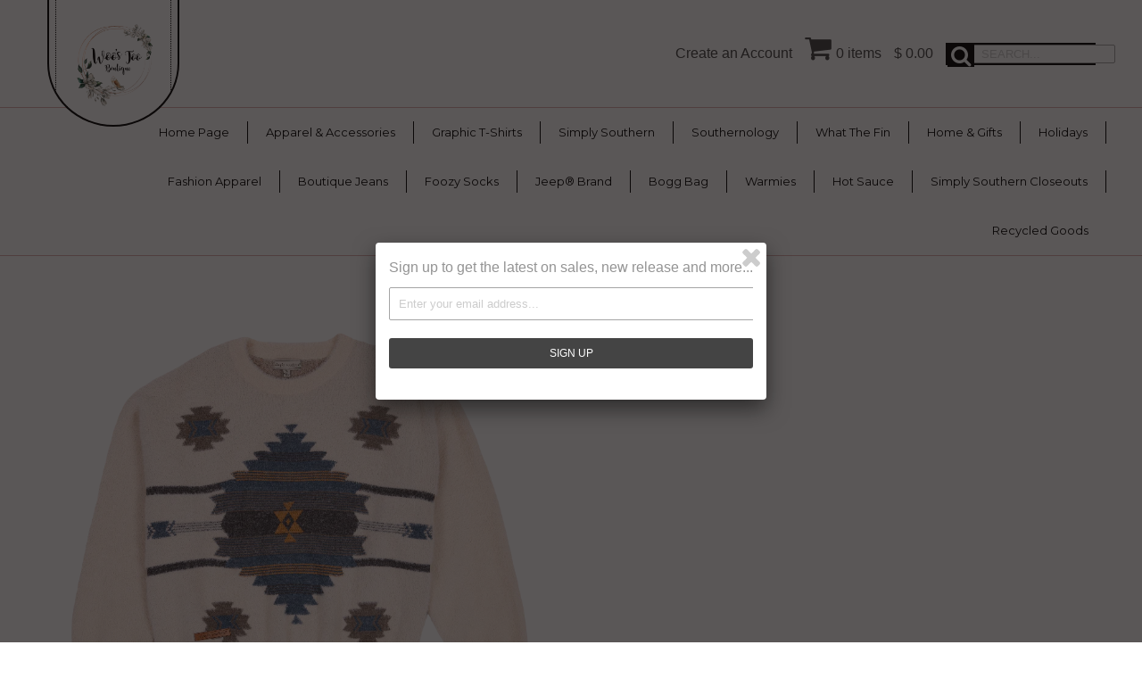

--- FILE ---
content_type: text/html; charset=utf-8
request_url: https://www.woostooboutique.com/products/fuzzy-sweater-tribe-f22-simply-southern
body_size: 19671
content:
<!DOCTYPE html>
<!--[if lt IE 7 ]><html class="ie ie6" lang="en"> <![endif]-->
<!--[if IE 7 ]><html class="ie ie7" lang="en"> <![endif]-->
<!--[if IE 8 ]><html class="ie ie8" lang="en"> <![endif]-->
<!--[if (gte IE 9)|!(IE)]><!--><html lang="en"> <!--<![endif]-->
<head>
  
  
  <meta charset="utf-8" />
  
  
  
    
  
  
  

  
    
  
  
     

  
     

  
  
  <link href='//fonts.googleapis.com/css?family=Montserrat:400,700' rel='stylesheet' type='text/css'>
    

  
       

  
    
  
  
  
  
  
  
  
  
      

  
   
  
  
     
  
  
      
  
  
  <!-- Basic Page Needs
================================================== -->
  
  <title>
    Fuzzy Sweater - Tribe - F22 - Simply Southern &ndash; Woo&#39;s Too Boutique
  </title>
  
  <meta name="description" content="This is a WOMAN&#39;s cut shirt.  Not a unisex shirt." />
  
  <link rel="canonical" href="https://www.woostooboutique.com/products/fuzzy-sweater-tribe-f22-simply-southern" />
  
  
  <!-- CSS
================================================== -->
  
  <link href="//www.woostooboutique.com/cdn/shop/t/16/assets/stylesheet.css?v=19612926895705547931764028339" rel="stylesheet" type="text/css" media="all" />
  <link href="//www.woostooboutique.com/cdn/shop/t/16/assets/custom.css?v=80213575869660441161648137034" rel="stylesheet" type="text/css" media="all" />
  <link href="//www.woostooboutique.com/cdn/shop/t/16/assets/font-awesome.css?v=56740405129602268521648136988" rel="stylesheet" type="text/css" media="all" />
  <link href="//www.woostooboutique.com/cdn/shop/t/16/assets/flexslider.css?v=175357605049403677211648137034" rel="stylesheet" type="text/css" media="all" />
  <link href="//www.woostooboutique.com/cdn/shop/t/16/assets/queries.css?v=48750929805992843111648137034" rel="stylesheet" type="text/css" media="all" />
  <link href="//www.woostooboutique.com/cdn/shop/t/16/assets/jquery.fancybox.css?v=166059994945625712081765333605" rel="stylesheet" type="text/css" media="all" />
  
  <!--[if IE 8 ]><link href="//www.woostooboutique.com/cdn/shop/t/16/assets/ie8.css?v=88601457808056853771662162813" rel="stylesheet" type="text/css" media="all" /><![endif]-->
  
  <!--[if IE 7]>
	<link href="//www.woostooboutique.com/cdn/shop/t/16/assets/font-awesome-ie7.css?v=111952797986497000111648136988" rel="stylesheet" type="text/css" media="all" />
  <![endif]-->
  
  <!-- JS
================================================== -->
  
  
  <script type="text/javascript" src="//ajax.googleapis.com/ajax/libs/jquery/1.9.1/jquery.min.js"></script>
  
  <script src="//www.woostooboutique.com/cdn/shop/t/16/assets/theme.js?v=159992632338921533241648137034" type="text/javascript"></script> 
  <script src="//www.woostooboutique.com/cdn/shopifycloud/storefront/assets/themes_support/option_selection-b017cd28.js" type="text/javascript"></script>  
  <script src="//www.woostooboutique.com/cdn/shop/t/16/assets/jquery.cookie.js?v=61671871682430135081648137001" type="text/javascript"></script>
  <script src="//www.woostooboutique.com/cdn/shop/t/16/assets/handlebars.js?v=145461055731307658311648136994" type="text/javascript"></script>
  <script src="//www.woostooboutique.com/cdn/shop/t/16/assets/api.js?v=60237461755409610671648136973" type="text/javascript"></script>  
  <script src="//www.woostooboutique.com/cdn/shop/t/16/assets/select.js?v=35650943047906450611648137019" type="text/javascript"></script>  
  <script src="//www.woostooboutique.com/cdn/shop/t/16/assets/jquery.easing.1.3.js?v=172541285191835633401648137002" type="text/javascript"></script>
  <script src="//www.woostooboutique.com/cdn/shop/t/16/assets/jquery.placeholder.js?v=23817066470502801731648137007" type="text/javascript"></script>  
  <script src="//www.woostooboutique.com/cdn/shop/t/16/assets/modernizr.custom.js?v=45854973270124725641648137013" type="text/javascript"></script>
  <script src="//www.woostooboutique.com/cdn/shop/t/16/assets/jquery.fancybox.js?v=172893266015754032901648137004" type="text/javascript"></script>
  <script src="//www.woostooboutique.com/cdn/shop/t/16/assets/jquery.dlmenu.js?v=107468482489165827501648137002" type="text/javascript"></script>  
  <script src="//www.woostooboutique.com/cdn/shop/t/16/assets/jquery.flexslider.js?v=87967274170219106311648137006" type="text/javascript"></script>
  
  
  
  <script src="//www.woostooboutique.com/cdn/shop/t/16/assets/jquery.mousewheel-3.0.6.pack.js?v=51647933063221024201648137007" type="text/javascript"></script>
  
  <script src="//www.woostooboutique.com/cdn/shop/t/16/assets/jquery.elevateZoom-2.5.5.min.js?v=162444044869935199291648137003" type="text/javascript"></script>
  
  <script src="//www.woostooboutique.com/cdn/shop/t/16/assets/instafeed.js?v=53479765772340061851648136999" type="text/javascript"></script>
  
  
  <!--[if lt IE 9]>
<script src="http://html5shim.googlecode.com/svn/trunk/html5.js"></script>
<![endif]-->
  
  <meta name="viewport" content="width=device-width, initial-scale=1, maximum-scale=1">
  
  <!-- Favicons
================================================== -->
  
  <link rel="shortcut icon" href="//www.woostooboutique.com/cdn/shop/t/16/assets/favicon.png?v=16234596977725333301648136984">
  
  
  
  <script>window.performance && window.performance.mark && window.performance.mark('shopify.content_for_header.start');</script><meta name="google-site-verification" content="TZZQh6vVCzZDISWsvPYMrdqF79U10nJFHkk-tqwjF0Q">
<meta name="facebook-domain-verification" content="x2g7fvrulnlm8c2hkrwhu3oqay5mck">
<meta id="shopify-digital-wallet" name="shopify-digital-wallet" content="/10219275/digital_wallets/dialog">
<meta name="shopify-checkout-api-token" content="19dd10f7485f54044d70aa1557c55c99">
<meta id="in-context-paypal-metadata" data-shop-id="10219275" data-venmo-supported="false" data-environment="production" data-locale="en_US" data-paypal-v4="true" data-currency="USD">
<link rel="alternate" type="application/json+oembed" href="https://www.woostooboutique.com/products/fuzzy-sweater-tribe-f22-simply-southern.oembed">
<script async="async" src="/checkouts/internal/preloads.js?locale=en-US"></script>
<link rel="preconnect" href="https://shop.app" crossorigin="anonymous">
<script async="async" src="https://shop.app/checkouts/internal/preloads.js?locale=en-US&shop_id=10219275" crossorigin="anonymous"></script>
<script id="apple-pay-shop-capabilities" type="application/json">{"shopId":10219275,"countryCode":"US","currencyCode":"USD","merchantCapabilities":["supports3DS"],"merchantId":"gid:\/\/shopify\/Shop\/10219275","merchantName":"Woo's Too Boutique","requiredBillingContactFields":["postalAddress","email"],"requiredShippingContactFields":["postalAddress","email"],"shippingType":"shipping","supportedNetworks":["visa","masterCard","amex","discover","elo","jcb"],"total":{"type":"pending","label":"Woo's Too Boutique","amount":"1.00"},"shopifyPaymentsEnabled":true,"supportsSubscriptions":true}</script>
<script id="shopify-features" type="application/json">{"accessToken":"19dd10f7485f54044d70aa1557c55c99","betas":["rich-media-storefront-analytics"],"domain":"www.woostooboutique.com","predictiveSearch":true,"shopId":10219275,"locale":"en"}</script>
<script>var Shopify = Shopify || {};
Shopify.shop = "woos-too-boutique.myshopify.com";
Shopify.locale = "en";
Shopify.currency = {"active":"USD","rate":"1.0"};
Shopify.country = "US";
Shopify.theme = {"name":"Apolomultimedia with Installments | Seel 3\/24\/22","id":131717726441,"schema_name":null,"schema_version":null,"theme_store_id":null,"role":"main"};
Shopify.theme.handle = "null";
Shopify.theme.style = {"id":null,"handle":null};
Shopify.cdnHost = "www.woostooboutique.com/cdn";
Shopify.routes = Shopify.routes || {};
Shopify.routes.root = "/";</script>
<script type="module">!function(o){(o.Shopify=o.Shopify||{}).modules=!0}(window);</script>
<script>!function(o){function n(){var o=[];function n(){o.push(Array.prototype.slice.apply(arguments))}return n.q=o,n}var t=o.Shopify=o.Shopify||{};t.loadFeatures=n(),t.autoloadFeatures=n()}(window);</script>
<script>
  window.ShopifyPay = window.ShopifyPay || {};
  window.ShopifyPay.apiHost = "shop.app\/pay";
  window.ShopifyPay.redirectState = null;
</script>
<script id="shop-js-analytics" type="application/json">{"pageType":"product"}</script>
<script defer="defer" async type="module" src="//www.woostooboutique.com/cdn/shopifycloud/shop-js/modules/v2/client.init-shop-cart-sync_C5BV16lS.en.esm.js"></script>
<script defer="defer" async type="module" src="//www.woostooboutique.com/cdn/shopifycloud/shop-js/modules/v2/chunk.common_CygWptCX.esm.js"></script>
<script type="module">
  await import("//www.woostooboutique.com/cdn/shopifycloud/shop-js/modules/v2/client.init-shop-cart-sync_C5BV16lS.en.esm.js");
await import("//www.woostooboutique.com/cdn/shopifycloud/shop-js/modules/v2/chunk.common_CygWptCX.esm.js");

  window.Shopify.SignInWithShop?.initShopCartSync?.({"fedCMEnabled":true,"windoidEnabled":true});

</script>
<script>
  window.Shopify = window.Shopify || {};
  if (!window.Shopify.featureAssets) window.Shopify.featureAssets = {};
  window.Shopify.featureAssets['shop-js'] = {"shop-cart-sync":["modules/v2/client.shop-cart-sync_ZFArdW7E.en.esm.js","modules/v2/chunk.common_CygWptCX.esm.js"],"init-fed-cm":["modules/v2/client.init-fed-cm_CmiC4vf6.en.esm.js","modules/v2/chunk.common_CygWptCX.esm.js"],"shop-button":["modules/v2/client.shop-button_tlx5R9nI.en.esm.js","modules/v2/chunk.common_CygWptCX.esm.js"],"shop-cash-offers":["modules/v2/client.shop-cash-offers_DOA2yAJr.en.esm.js","modules/v2/chunk.common_CygWptCX.esm.js","modules/v2/chunk.modal_D71HUcav.esm.js"],"init-windoid":["modules/v2/client.init-windoid_sURxWdc1.en.esm.js","modules/v2/chunk.common_CygWptCX.esm.js"],"shop-toast-manager":["modules/v2/client.shop-toast-manager_ClPi3nE9.en.esm.js","modules/v2/chunk.common_CygWptCX.esm.js"],"init-shop-email-lookup-coordinator":["modules/v2/client.init-shop-email-lookup-coordinator_B8hsDcYM.en.esm.js","modules/v2/chunk.common_CygWptCX.esm.js"],"init-shop-cart-sync":["modules/v2/client.init-shop-cart-sync_C5BV16lS.en.esm.js","modules/v2/chunk.common_CygWptCX.esm.js"],"avatar":["modules/v2/client.avatar_BTnouDA3.en.esm.js"],"pay-button":["modules/v2/client.pay-button_FdsNuTd3.en.esm.js","modules/v2/chunk.common_CygWptCX.esm.js"],"init-customer-accounts":["modules/v2/client.init-customer-accounts_DxDtT_ad.en.esm.js","modules/v2/client.shop-login-button_C5VAVYt1.en.esm.js","modules/v2/chunk.common_CygWptCX.esm.js","modules/v2/chunk.modal_D71HUcav.esm.js"],"init-shop-for-new-customer-accounts":["modules/v2/client.init-shop-for-new-customer-accounts_ChsxoAhi.en.esm.js","modules/v2/client.shop-login-button_C5VAVYt1.en.esm.js","modules/v2/chunk.common_CygWptCX.esm.js","modules/v2/chunk.modal_D71HUcav.esm.js"],"shop-login-button":["modules/v2/client.shop-login-button_C5VAVYt1.en.esm.js","modules/v2/chunk.common_CygWptCX.esm.js","modules/v2/chunk.modal_D71HUcav.esm.js"],"init-customer-accounts-sign-up":["modules/v2/client.init-customer-accounts-sign-up_CPSyQ0Tj.en.esm.js","modules/v2/client.shop-login-button_C5VAVYt1.en.esm.js","modules/v2/chunk.common_CygWptCX.esm.js","modules/v2/chunk.modal_D71HUcav.esm.js"],"shop-follow-button":["modules/v2/client.shop-follow-button_Cva4Ekp9.en.esm.js","modules/v2/chunk.common_CygWptCX.esm.js","modules/v2/chunk.modal_D71HUcav.esm.js"],"checkout-modal":["modules/v2/client.checkout-modal_BPM8l0SH.en.esm.js","modules/v2/chunk.common_CygWptCX.esm.js","modules/v2/chunk.modal_D71HUcav.esm.js"],"lead-capture":["modules/v2/client.lead-capture_Bi8yE_yS.en.esm.js","modules/v2/chunk.common_CygWptCX.esm.js","modules/v2/chunk.modal_D71HUcav.esm.js"],"shop-login":["modules/v2/client.shop-login_D6lNrXab.en.esm.js","modules/v2/chunk.common_CygWptCX.esm.js","modules/v2/chunk.modal_D71HUcav.esm.js"],"payment-terms":["modules/v2/client.payment-terms_CZxnsJam.en.esm.js","modules/v2/chunk.common_CygWptCX.esm.js","modules/v2/chunk.modal_D71HUcav.esm.js"]};
</script>
<script>(function() {
  var isLoaded = false;
  function asyncLoad() {
    if (isLoaded) return;
    isLoaded = true;
    var urls = ["\/\/d1liekpayvooaz.cloudfront.net\/apps\/customizery\/customizery.js?shop=woos-too-boutique.myshopify.com","https:\/\/chimpstatic.com\/mcjs-connected\/js\/users\/a73e46f0859c8a32bf03b43c8\/f325c0742dec3ca35d0e7a99b.js?shop=woos-too-boutique.myshopify.com","https:\/\/static-us.afterpay.com\/shopify\/afterpay-attract\/afterpay-attract-widget.js?shop=woos-too-boutique.myshopify.com","https:\/\/static.seel.com\/shopify\/worry-free-purchase\/script\/woos-too-boutique.myshopify.com.js?shop=woos-too-boutique.myshopify.com"];
    for (var i = 0; i < urls.length; i++) {
      var s = document.createElement('script');
      s.type = 'text/javascript';
      s.async = true;
      s.src = urls[i];
      var x = document.getElementsByTagName('script')[0];
      x.parentNode.insertBefore(s, x);
    }
  };
  if(window.attachEvent) {
    window.attachEvent('onload', asyncLoad);
  } else {
    window.addEventListener('load', asyncLoad, false);
  }
})();</script>
<script id="__st">var __st={"a":10219275,"offset":-18000,"reqid":"e37e977d-31cd-4e27-a235-e3e0705eeeda-1768607761","pageurl":"www.woostooboutique.com\/products\/fuzzy-sweater-tribe-f22-simply-southern","u":"911ca6631d0a","p":"product","rtyp":"product","rid":7947394449641};</script>
<script>window.ShopifyPaypalV4VisibilityTracking = true;</script>
<script id="captcha-bootstrap">!function(){'use strict';const t='contact',e='account',n='new_comment',o=[[t,t],['blogs',n],['comments',n],[t,'customer']],c=[[e,'customer_login'],[e,'guest_login'],[e,'recover_customer_password'],[e,'create_customer']],r=t=>t.map((([t,e])=>`form[action*='/${t}']:not([data-nocaptcha='true']) input[name='form_type'][value='${e}']`)).join(','),a=t=>()=>t?[...document.querySelectorAll(t)].map((t=>t.form)):[];function s(){const t=[...o],e=r(t);return a(e)}const i='password',u='form_key',d=['recaptcha-v3-token','g-recaptcha-response','h-captcha-response',i],f=()=>{try{return window.sessionStorage}catch{return}},m='__shopify_v',_=t=>t.elements[u];function p(t,e,n=!1){try{const o=window.sessionStorage,c=JSON.parse(o.getItem(e)),{data:r}=function(t){const{data:e,action:n}=t;return t[m]||n?{data:e,action:n}:{data:t,action:n}}(c);for(const[e,n]of Object.entries(r))t.elements[e]&&(t.elements[e].value=n);n&&o.removeItem(e)}catch(o){console.error('form repopulation failed',{error:o})}}const l='form_type',E='cptcha';function T(t){t.dataset[E]=!0}const w=window,h=w.document,L='Shopify',v='ce_forms',y='captcha';let A=!1;((t,e)=>{const n=(g='f06e6c50-85a8-45c8-87d0-21a2b65856fe',I='https://cdn.shopify.com/shopifycloud/storefront-forms-hcaptcha/ce_storefront_forms_captcha_hcaptcha.v1.5.2.iife.js',D={infoText:'Protected by hCaptcha',privacyText:'Privacy',termsText:'Terms'},(t,e,n)=>{const o=w[L][v],c=o.bindForm;if(c)return c(t,g,e,D).then(n);var r;o.q.push([[t,g,e,D],n]),r=I,A||(h.body.append(Object.assign(h.createElement('script'),{id:'captcha-provider',async:!0,src:r})),A=!0)});var g,I,D;w[L]=w[L]||{},w[L][v]=w[L][v]||{},w[L][v].q=[],w[L][y]=w[L][y]||{},w[L][y].protect=function(t,e){n(t,void 0,e),T(t)},Object.freeze(w[L][y]),function(t,e,n,w,h,L){const[v,y,A,g]=function(t,e,n){const i=e?o:[],u=t?c:[],d=[...i,...u],f=r(d),m=r(i),_=r(d.filter((([t,e])=>n.includes(e))));return[a(f),a(m),a(_),s()]}(w,h,L),I=t=>{const e=t.target;return e instanceof HTMLFormElement?e:e&&e.form},D=t=>v().includes(t);t.addEventListener('submit',(t=>{const e=I(t);if(!e)return;const n=D(e)&&!e.dataset.hcaptchaBound&&!e.dataset.recaptchaBound,o=_(e),c=g().includes(e)&&(!o||!o.value);(n||c)&&t.preventDefault(),c&&!n&&(function(t){try{if(!f())return;!function(t){const e=f();if(!e)return;const n=_(t);if(!n)return;const o=n.value;o&&e.removeItem(o)}(t);const e=Array.from(Array(32),(()=>Math.random().toString(36)[2])).join('');!function(t,e){_(t)||t.append(Object.assign(document.createElement('input'),{type:'hidden',name:u})),t.elements[u].value=e}(t,e),function(t,e){const n=f();if(!n)return;const o=[...t.querySelectorAll(`input[type='${i}']`)].map((({name:t})=>t)),c=[...d,...o],r={};for(const[a,s]of new FormData(t).entries())c.includes(a)||(r[a]=s);n.setItem(e,JSON.stringify({[m]:1,action:t.action,data:r}))}(t,e)}catch(e){console.error('failed to persist form',e)}}(e),e.submit())}));const S=(t,e)=>{t&&!t.dataset[E]&&(n(t,e.some((e=>e===t))),T(t))};for(const o of['focusin','change'])t.addEventListener(o,(t=>{const e=I(t);D(e)&&S(e,y())}));const B=e.get('form_key'),M=e.get(l),P=B&&M;t.addEventListener('DOMContentLoaded',(()=>{const t=y();if(P)for(const e of t)e.elements[l].value===M&&p(e,B);[...new Set([...A(),...v().filter((t=>'true'===t.dataset.shopifyCaptcha))])].forEach((e=>S(e,t)))}))}(h,new URLSearchParams(w.location.search),n,t,e,['guest_login'])})(!0,!0)}();</script>
<script integrity="sha256-4kQ18oKyAcykRKYeNunJcIwy7WH5gtpwJnB7kiuLZ1E=" data-source-attribution="shopify.loadfeatures" defer="defer" src="//www.woostooboutique.com/cdn/shopifycloud/storefront/assets/storefront/load_feature-a0a9edcb.js" crossorigin="anonymous"></script>
<script crossorigin="anonymous" defer="defer" src="//www.woostooboutique.com/cdn/shopifycloud/storefront/assets/shopify_pay/storefront-65b4c6d7.js?v=20250812"></script>
<script data-source-attribution="shopify.dynamic_checkout.dynamic.init">var Shopify=Shopify||{};Shopify.PaymentButton=Shopify.PaymentButton||{isStorefrontPortableWallets:!0,init:function(){window.Shopify.PaymentButton.init=function(){};var t=document.createElement("script");t.src="https://www.woostooboutique.com/cdn/shopifycloud/portable-wallets/latest/portable-wallets.en.js",t.type="module",document.head.appendChild(t)}};
</script>
<script data-source-attribution="shopify.dynamic_checkout.buyer_consent">
  function portableWalletsHideBuyerConsent(e){var t=document.getElementById("shopify-buyer-consent"),n=document.getElementById("shopify-subscription-policy-button");t&&n&&(t.classList.add("hidden"),t.setAttribute("aria-hidden","true"),n.removeEventListener("click",e))}function portableWalletsShowBuyerConsent(e){var t=document.getElementById("shopify-buyer-consent"),n=document.getElementById("shopify-subscription-policy-button");t&&n&&(t.classList.remove("hidden"),t.removeAttribute("aria-hidden"),n.addEventListener("click",e))}window.Shopify?.PaymentButton&&(window.Shopify.PaymentButton.hideBuyerConsent=portableWalletsHideBuyerConsent,window.Shopify.PaymentButton.showBuyerConsent=portableWalletsShowBuyerConsent);
</script>
<script data-source-attribution="shopify.dynamic_checkout.cart.bootstrap">document.addEventListener("DOMContentLoaded",(function(){function t(){return document.querySelector("shopify-accelerated-checkout-cart, shopify-accelerated-checkout")}if(t())Shopify.PaymentButton.init();else{new MutationObserver((function(e,n){t()&&(Shopify.PaymentButton.init(),n.disconnect())})).observe(document.body,{childList:!0,subtree:!0})}}));
</script>
<link id="shopify-accelerated-checkout-styles" rel="stylesheet" media="screen" href="https://www.woostooboutique.com/cdn/shopifycloud/portable-wallets/latest/accelerated-checkout-backwards-compat.css" crossorigin="anonymous">
<style id="shopify-accelerated-checkout-cart">
        #shopify-buyer-consent {
  margin-top: 1em;
  display: inline-block;
  width: 100%;
}

#shopify-buyer-consent.hidden {
  display: none;
}

#shopify-subscription-policy-button {
  background: none;
  border: none;
  padding: 0;
  text-decoration: underline;
  font-size: inherit;
  cursor: pointer;
}

#shopify-subscription-policy-button::before {
  box-shadow: none;
}

      </style>

<script>window.performance && window.performance.mark && window.performance.mark('shopify.content_for_header.end');</script>
  
  
  
  
  <script type="text/javascript">
    
    // Fancybox Join our mailing list popup
    $(document).ready(function(){
      var check_cookie = $.cookie('mailing_list_popup');
      if(check_cookie == null){
        $.cookie('mailing_list_popup', 'expires_seven_days', { expires: 7 });
        //fire your fancybox here
          $.fancybox({
            href: "#subscribe_popup"
          });
      }
    }); 
    
  </script>
  
  
  
  <link rel="next" href="/next"/>
  <link rel="prev" href="/prev"/>
  
<meta property="og:image" content="https://cdn.shopify.com/s/files/1/1021/9275/products/PP-0322-FUZZY-SWTR-TRIBE.png?v=1666815457" />
<meta property="og:image:secure_url" content="https://cdn.shopify.com/s/files/1/1021/9275/products/PP-0322-FUZZY-SWTR-TRIBE.png?v=1666815457" />
<meta property="og:image:width" content="800" />
<meta property="og:image:height" content="644" />
<link href="https://monorail-edge.shopifysvc.com" rel="dns-prefetch">
<script>(function(){if ("sendBeacon" in navigator && "performance" in window) {try {var session_token_from_headers = performance.getEntriesByType('navigation')[0].serverTiming.find(x => x.name == '_s').description;} catch {var session_token_from_headers = undefined;}var session_cookie_matches = document.cookie.match(/_shopify_s=([^;]*)/);var session_token_from_cookie = session_cookie_matches && session_cookie_matches.length === 2 ? session_cookie_matches[1] : "";var session_token = session_token_from_headers || session_token_from_cookie || "";function handle_abandonment_event(e) {var entries = performance.getEntries().filter(function(entry) {return /monorail-edge.shopifysvc.com/.test(entry.name);});if (!window.abandonment_tracked && entries.length === 0) {window.abandonment_tracked = true;var currentMs = Date.now();var navigation_start = performance.timing.navigationStart;var payload = {shop_id: 10219275,url: window.location.href,navigation_start,duration: currentMs - navigation_start,session_token,page_type: "product"};window.navigator.sendBeacon("https://monorail-edge.shopifysvc.com/v1/produce", JSON.stringify({schema_id: "online_store_buyer_site_abandonment/1.1",payload: payload,metadata: {event_created_at_ms: currentMs,event_sent_at_ms: currentMs}}));}}window.addEventListener('pagehide', handle_abandonment_event);}}());</script>
<script id="web-pixels-manager-setup">(function e(e,d,r,n,o){if(void 0===o&&(o={}),!Boolean(null===(a=null===(i=window.Shopify)||void 0===i?void 0:i.analytics)||void 0===a?void 0:a.replayQueue)){var i,a;window.Shopify=window.Shopify||{};var t=window.Shopify;t.analytics=t.analytics||{};var s=t.analytics;s.replayQueue=[],s.publish=function(e,d,r){return s.replayQueue.push([e,d,r]),!0};try{self.performance.mark("wpm:start")}catch(e){}var l=function(){var e={modern:/Edge?\/(1{2}[4-9]|1[2-9]\d|[2-9]\d{2}|\d{4,})\.\d+(\.\d+|)|Firefox\/(1{2}[4-9]|1[2-9]\d|[2-9]\d{2}|\d{4,})\.\d+(\.\d+|)|Chrom(ium|e)\/(9{2}|\d{3,})\.\d+(\.\d+|)|(Maci|X1{2}).+ Version\/(15\.\d+|(1[6-9]|[2-9]\d|\d{3,})\.\d+)([,.]\d+|)( \(\w+\)|)( Mobile\/\w+|) Safari\/|Chrome.+OPR\/(9{2}|\d{3,})\.\d+\.\d+|(CPU[ +]OS|iPhone[ +]OS|CPU[ +]iPhone|CPU IPhone OS|CPU iPad OS)[ +]+(15[._]\d+|(1[6-9]|[2-9]\d|\d{3,})[._]\d+)([._]\d+|)|Android:?[ /-](13[3-9]|1[4-9]\d|[2-9]\d{2}|\d{4,})(\.\d+|)(\.\d+|)|Android.+Firefox\/(13[5-9]|1[4-9]\d|[2-9]\d{2}|\d{4,})\.\d+(\.\d+|)|Android.+Chrom(ium|e)\/(13[3-9]|1[4-9]\d|[2-9]\d{2}|\d{4,})\.\d+(\.\d+|)|SamsungBrowser\/([2-9]\d|\d{3,})\.\d+/,legacy:/Edge?\/(1[6-9]|[2-9]\d|\d{3,})\.\d+(\.\d+|)|Firefox\/(5[4-9]|[6-9]\d|\d{3,})\.\d+(\.\d+|)|Chrom(ium|e)\/(5[1-9]|[6-9]\d|\d{3,})\.\d+(\.\d+|)([\d.]+$|.*Safari\/(?![\d.]+ Edge\/[\d.]+$))|(Maci|X1{2}).+ Version\/(10\.\d+|(1[1-9]|[2-9]\d|\d{3,})\.\d+)([,.]\d+|)( \(\w+\)|)( Mobile\/\w+|) Safari\/|Chrome.+OPR\/(3[89]|[4-9]\d|\d{3,})\.\d+\.\d+|(CPU[ +]OS|iPhone[ +]OS|CPU[ +]iPhone|CPU IPhone OS|CPU iPad OS)[ +]+(10[._]\d+|(1[1-9]|[2-9]\d|\d{3,})[._]\d+)([._]\d+|)|Android:?[ /-](13[3-9]|1[4-9]\d|[2-9]\d{2}|\d{4,})(\.\d+|)(\.\d+|)|Mobile Safari.+OPR\/([89]\d|\d{3,})\.\d+\.\d+|Android.+Firefox\/(13[5-9]|1[4-9]\d|[2-9]\d{2}|\d{4,})\.\d+(\.\d+|)|Android.+Chrom(ium|e)\/(13[3-9]|1[4-9]\d|[2-9]\d{2}|\d{4,})\.\d+(\.\d+|)|Android.+(UC? ?Browser|UCWEB|U3)[ /]?(15\.([5-9]|\d{2,})|(1[6-9]|[2-9]\d|\d{3,})\.\d+)\.\d+|SamsungBrowser\/(5\.\d+|([6-9]|\d{2,})\.\d+)|Android.+MQ{2}Browser\/(14(\.(9|\d{2,})|)|(1[5-9]|[2-9]\d|\d{3,})(\.\d+|))(\.\d+|)|K[Aa][Ii]OS\/(3\.\d+|([4-9]|\d{2,})\.\d+)(\.\d+|)/},d=e.modern,r=e.legacy,n=navigator.userAgent;return n.match(d)?"modern":n.match(r)?"legacy":"unknown"}(),u="modern"===l?"modern":"legacy",c=(null!=n?n:{modern:"",legacy:""})[u],f=function(e){return[e.baseUrl,"/wpm","/b",e.hashVersion,"modern"===e.buildTarget?"m":"l",".js"].join("")}({baseUrl:d,hashVersion:r,buildTarget:u}),m=function(e){var d=e.version,r=e.bundleTarget,n=e.surface,o=e.pageUrl,i=e.monorailEndpoint;return{emit:function(e){var a=e.status,t=e.errorMsg,s=(new Date).getTime(),l=JSON.stringify({metadata:{event_sent_at_ms:s},events:[{schema_id:"web_pixels_manager_load/3.1",payload:{version:d,bundle_target:r,page_url:o,status:a,surface:n,error_msg:t},metadata:{event_created_at_ms:s}}]});if(!i)return console&&console.warn&&console.warn("[Web Pixels Manager] No Monorail endpoint provided, skipping logging."),!1;try{return self.navigator.sendBeacon.bind(self.navigator)(i,l)}catch(e){}var u=new XMLHttpRequest;try{return u.open("POST",i,!0),u.setRequestHeader("Content-Type","text/plain"),u.send(l),!0}catch(e){return console&&console.warn&&console.warn("[Web Pixels Manager] Got an unhandled error while logging to Monorail."),!1}}}}({version:r,bundleTarget:l,surface:e.surface,pageUrl:self.location.href,monorailEndpoint:e.monorailEndpoint});try{o.browserTarget=l,function(e){var d=e.src,r=e.async,n=void 0===r||r,o=e.onload,i=e.onerror,a=e.sri,t=e.scriptDataAttributes,s=void 0===t?{}:t,l=document.createElement("script"),u=document.querySelector("head"),c=document.querySelector("body");if(l.async=n,l.src=d,a&&(l.integrity=a,l.crossOrigin="anonymous"),s)for(var f in s)if(Object.prototype.hasOwnProperty.call(s,f))try{l.dataset[f]=s[f]}catch(e){}if(o&&l.addEventListener("load",o),i&&l.addEventListener("error",i),u)u.appendChild(l);else{if(!c)throw new Error("Did not find a head or body element to append the script");c.appendChild(l)}}({src:f,async:!0,onload:function(){if(!function(){var e,d;return Boolean(null===(d=null===(e=window.Shopify)||void 0===e?void 0:e.analytics)||void 0===d?void 0:d.initialized)}()){var d=window.webPixelsManager.init(e)||void 0;if(d){var r=window.Shopify.analytics;r.replayQueue.forEach((function(e){var r=e[0],n=e[1],o=e[2];d.publishCustomEvent(r,n,o)})),r.replayQueue=[],r.publish=d.publishCustomEvent,r.visitor=d.visitor,r.initialized=!0}}},onerror:function(){return m.emit({status:"failed",errorMsg:"".concat(f," has failed to load")})},sri:function(e){var d=/^sha384-[A-Za-z0-9+/=]+$/;return"string"==typeof e&&d.test(e)}(c)?c:"",scriptDataAttributes:o}),m.emit({status:"loading"})}catch(e){m.emit({status:"failed",errorMsg:(null==e?void 0:e.message)||"Unknown error"})}}})({shopId: 10219275,storefrontBaseUrl: "https://www.woostooboutique.com",extensionsBaseUrl: "https://extensions.shopifycdn.com/cdn/shopifycloud/web-pixels-manager",monorailEndpoint: "https://monorail-edge.shopifysvc.com/unstable/produce_batch",surface: "storefront-renderer",enabledBetaFlags: ["2dca8a86"],webPixelsConfigList: [{"id":"923697385","configuration":"{}","eventPayloadVersion":"v1","runtimeContext":"STRICT","scriptVersion":"97850fdd7fac520e74d87e9369f83928","type":"APP","apiClientId":5398951,"privacyPurposes":["ANALYTICS","MARKETING","SALE_OF_DATA"],"dataSharingAdjustments":{"protectedCustomerApprovalScopes":["read_customer_address","read_customer_email","read_customer_name","read_customer_personal_data","read_customer_phone"]}},{"id":"509935849","configuration":"{\"config\":\"{\\\"pixel_id\\\":\\\"GT-KT5CGDD\\\",\\\"target_country\\\":\\\"US\\\",\\\"gtag_events\\\":[{\\\"type\\\":\\\"purchase\\\",\\\"action_label\\\":\\\"MC-BWM22HJY7L\\\"},{\\\"type\\\":\\\"page_view\\\",\\\"action_label\\\":\\\"MC-BWM22HJY7L\\\"},{\\\"type\\\":\\\"view_item\\\",\\\"action_label\\\":\\\"MC-BWM22HJY7L\\\"}],\\\"enable_monitoring_mode\\\":false}\"}","eventPayloadVersion":"v1","runtimeContext":"OPEN","scriptVersion":"b2a88bafab3e21179ed38636efcd8a93","type":"APP","apiClientId":1780363,"privacyPurposes":[],"dataSharingAdjustments":{"protectedCustomerApprovalScopes":["read_customer_address","read_customer_email","read_customer_name","read_customer_personal_data","read_customer_phone"]}},{"id":"381288681","configuration":"{\"pixelCode\":\"CJ9V1BBC77UCUFNBCT3G\"}","eventPayloadVersion":"v1","runtimeContext":"STRICT","scriptVersion":"22e92c2ad45662f435e4801458fb78cc","type":"APP","apiClientId":4383523,"privacyPurposes":["ANALYTICS","MARKETING","SALE_OF_DATA"],"dataSharingAdjustments":{"protectedCustomerApprovalScopes":["read_customer_address","read_customer_email","read_customer_name","read_customer_personal_data","read_customer_phone"]}},{"id":"215548137","configuration":"{\"pixel_id\":\"395067715068923\",\"pixel_type\":\"facebook_pixel\",\"metaapp_system_user_token\":\"-\"}","eventPayloadVersion":"v1","runtimeContext":"OPEN","scriptVersion":"ca16bc87fe92b6042fbaa3acc2fbdaa6","type":"APP","apiClientId":2329312,"privacyPurposes":["ANALYTICS","MARKETING","SALE_OF_DATA"],"dataSharingAdjustments":{"protectedCustomerApprovalScopes":["read_customer_address","read_customer_email","read_customer_name","read_customer_personal_data","read_customer_phone"]}},{"id":"shopify-app-pixel","configuration":"{}","eventPayloadVersion":"v1","runtimeContext":"STRICT","scriptVersion":"0450","apiClientId":"shopify-pixel","type":"APP","privacyPurposes":["ANALYTICS","MARKETING"]},{"id":"shopify-custom-pixel","eventPayloadVersion":"v1","runtimeContext":"LAX","scriptVersion":"0450","apiClientId":"shopify-pixel","type":"CUSTOM","privacyPurposes":["ANALYTICS","MARKETING"]}],isMerchantRequest: false,initData: {"shop":{"name":"Woo's Too Boutique","paymentSettings":{"currencyCode":"USD"},"myshopifyDomain":"woos-too-boutique.myshopify.com","countryCode":"US","storefrontUrl":"https:\/\/www.woostooboutique.com"},"customer":null,"cart":null,"checkout":null,"productVariants":[{"price":{"amount":25.0,"currencyCode":"USD"},"product":{"title":"Fuzzy Sweater - Tribe - F22 - Simply Southern","vendor":"Simply Southern","id":"7947394449641","untranslatedTitle":"Fuzzy Sweater - Tribe - F22 - Simply Southern","url":"\/products\/fuzzy-sweater-tribe-f22-simply-southern","type":"Fashion Wear"},"id":"43878868844777","image":{"src":"\/\/www.woostooboutique.com\/cdn\/shop\/products\/PP-0322-FUZZY-SWTR-TRIBE.png?v=1666815457"},"sku":"840224260787","title":"Small","untranslatedTitle":"Small"},{"price":{"amount":25.0,"currencyCode":"USD"},"product":{"title":"Fuzzy Sweater - Tribe - F22 - Simply Southern","vendor":"Simply Southern","id":"7947394449641","untranslatedTitle":"Fuzzy Sweater - Tribe - F22 - Simply Southern","url":"\/products\/fuzzy-sweater-tribe-f22-simply-southern","type":"Fashion Wear"},"id":"43878868877545","image":{"src":"\/\/www.woostooboutique.com\/cdn\/shop\/products\/PP-0322-FUZZY-SWTR-TRIBE.png?v=1666815457"},"sku":"840224260794","title":"Medium","untranslatedTitle":"Medium"},{"price":{"amount":25.0,"currencyCode":"USD"},"product":{"title":"Fuzzy Sweater - Tribe - F22 - Simply Southern","vendor":"Simply Southern","id":"7947394449641","untranslatedTitle":"Fuzzy Sweater - Tribe - F22 - Simply Southern","url":"\/products\/fuzzy-sweater-tribe-f22-simply-southern","type":"Fashion Wear"},"id":"43878868910313","image":{"src":"\/\/www.woostooboutique.com\/cdn\/shop\/products\/PP-0322-FUZZY-SWTR-TRIBE.png?v=1666815457"},"sku":"840224260800","title":"Large","untranslatedTitle":"Large"},{"price":{"amount":25.0,"currencyCode":"USD"},"product":{"title":"Fuzzy Sweater - Tribe - F22 - Simply Southern","vendor":"Simply Southern","id":"7947394449641","untranslatedTitle":"Fuzzy Sweater - Tribe - F22 - Simply Southern","url":"\/products\/fuzzy-sweater-tribe-f22-simply-southern","type":"Fashion Wear"},"id":"43878868943081","image":{"src":"\/\/www.woostooboutique.com\/cdn\/shop\/products\/PP-0322-FUZZY-SWTR-TRIBE.png?v=1666815457"},"sku":"840224260817","title":"X-Large","untranslatedTitle":"X-Large"},{"price":{"amount":25.0,"currencyCode":"USD"},"product":{"title":"Fuzzy Sweater - Tribe - F22 - Simply Southern","vendor":"Simply Southern","id":"7947394449641","untranslatedTitle":"Fuzzy Sweater - Tribe - F22 - Simply Southern","url":"\/products\/fuzzy-sweater-tribe-f22-simply-southern","type":"Fashion Wear"},"id":"43878868975849","image":{"src":"\/\/www.woostooboutique.com\/cdn\/shop\/products\/PP-0322-FUZZY-SWTR-TRIBE.png?v=1666815457"},"sku":"840224260824","title":"2XL","untranslatedTitle":"2XL"}],"purchasingCompany":null},},"https://www.woostooboutique.com/cdn","fcfee988w5aeb613cpc8e4bc33m6693e112",{"modern":"","legacy":""},{"shopId":"10219275","storefrontBaseUrl":"https:\/\/www.woostooboutique.com","extensionBaseUrl":"https:\/\/extensions.shopifycdn.com\/cdn\/shopifycloud\/web-pixels-manager","surface":"storefront-renderer","enabledBetaFlags":"[\"2dca8a86\"]","isMerchantRequest":"false","hashVersion":"fcfee988w5aeb613cpc8e4bc33m6693e112","publish":"custom","events":"[[\"page_viewed\",{}],[\"product_viewed\",{\"productVariant\":{\"price\":{\"amount\":25.0,\"currencyCode\":\"USD\"},\"product\":{\"title\":\"Fuzzy Sweater - Tribe - F22 - Simply Southern\",\"vendor\":\"Simply Southern\",\"id\":\"7947394449641\",\"untranslatedTitle\":\"Fuzzy Sweater - Tribe - F22 - Simply Southern\",\"url\":\"\/products\/fuzzy-sweater-tribe-f22-simply-southern\",\"type\":\"Fashion Wear\"},\"id\":\"43878868844777\",\"image\":{\"src\":\"\/\/www.woostooboutique.com\/cdn\/shop\/products\/PP-0322-FUZZY-SWTR-TRIBE.png?v=1666815457\"},\"sku\":\"840224260787\",\"title\":\"Small\",\"untranslatedTitle\":\"Small\"}}]]"});</script><script>
  window.ShopifyAnalytics = window.ShopifyAnalytics || {};
  window.ShopifyAnalytics.meta = window.ShopifyAnalytics.meta || {};
  window.ShopifyAnalytics.meta.currency = 'USD';
  var meta = {"product":{"id":7947394449641,"gid":"gid:\/\/shopify\/Product\/7947394449641","vendor":"Simply Southern","type":"Fashion Wear","handle":"fuzzy-sweater-tribe-f22-simply-southern","variants":[{"id":43878868844777,"price":2500,"name":"Fuzzy Sweater - Tribe - F22 - Simply Southern - Small","public_title":"Small","sku":"840224260787"},{"id":43878868877545,"price":2500,"name":"Fuzzy Sweater - Tribe - F22 - Simply Southern - Medium","public_title":"Medium","sku":"840224260794"},{"id":43878868910313,"price":2500,"name":"Fuzzy Sweater - Tribe - F22 - Simply Southern - Large","public_title":"Large","sku":"840224260800"},{"id":43878868943081,"price":2500,"name":"Fuzzy Sweater - Tribe - F22 - Simply Southern - X-Large","public_title":"X-Large","sku":"840224260817"},{"id":43878868975849,"price":2500,"name":"Fuzzy Sweater - Tribe - F22 - Simply Southern - 2XL","public_title":"2XL","sku":"840224260824"}],"remote":false},"page":{"pageType":"product","resourceType":"product","resourceId":7947394449641,"requestId":"e37e977d-31cd-4e27-a235-e3e0705eeeda-1768607761"}};
  for (var attr in meta) {
    window.ShopifyAnalytics.meta[attr] = meta[attr];
  }
</script>
<script class="analytics">
  (function () {
    var customDocumentWrite = function(content) {
      var jquery = null;

      if (window.jQuery) {
        jquery = window.jQuery;
      } else if (window.Checkout && window.Checkout.$) {
        jquery = window.Checkout.$;
      }

      if (jquery) {
        jquery('body').append(content);
      }
    };

    var hasLoggedConversion = function(token) {
      if (token) {
        return document.cookie.indexOf('loggedConversion=' + token) !== -1;
      }
      return false;
    }

    var setCookieIfConversion = function(token) {
      if (token) {
        var twoMonthsFromNow = new Date(Date.now());
        twoMonthsFromNow.setMonth(twoMonthsFromNow.getMonth() + 2);

        document.cookie = 'loggedConversion=' + token + '; expires=' + twoMonthsFromNow;
      }
    }

    var trekkie = window.ShopifyAnalytics.lib = window.trekkie = window.trekkie || [];
    if (trekkie.integrations) {
      return;
    }
    trekkie.methods = [
      'identify',
      'page',
      'ready',
      'track',
      'trackForm',
      'trackLink'
    ];
    trekkie.factory = function(method) {
      return function() {
        var args = Array.prototype.slice.call(arguments);
        args.unshift(method);
        trekkie.push(args);
        return trekkie;
      };
    };
    for (var i = 0; i < trekkie.methods.length; i++) {
      var key = trekkie.methods[i];
      trekkie[key] = trekkie.factory(key);
    }
    trekkie.load = function(config) {
      trekkie.config = config || {};
      trekkie.config.initialDocumentCookie = document.cookie;
      var first = document.getElementsByTagName('script')[0];
      var script = document.createElement('script');
      script.type = 'text/javascript';
      script.onerror = function(e) {
        var scriptFallback = document.createElement('script');
        scriptFallback.type = 'text/javascript';
        scriptFallback.onerror = function(error) {
                var Monorail = {
      produce: function produce(monorailDomain, schemaId, payload) {
        var currentMs = new Date().getTime();
        var event = {
          schema_id: schemaId,
          payload: payload,
          metadata: {
            event_created_at_ms: currentMs,
            event_sent_at_ms: currentMs
          }
        };
        return Monorail.sendRequest("https://" + monorailDomain + "/v1/produce", JSON.stringify(event));
      },
      sendRequest: function sendRequest(endpointUrl, payload) {
        // Try the sendBeacon API
        if (window && window.navigator && typeof window.navigator.sendBeacon === 'function' && typeof window.Blob === 'function' && !Monorail.isIos12()) {
          var blobData = new window.Blob([payload], {
            type: 'text/plain'
          });

          if (window.navigator.sendBeacon(endpointUrl, blobData)) {
            return true;
          } // sendBeacon was not successful

        } // XHR beacon

        var xhr = new XMLHttpRequest();

        try {
          xhr.open('POST', endpointUrl);
          xhr.setRequestHeader('Content-Type', 'text/plain');
          xhr.send(payload);
        } catch (e) {
          console.log(e);
        }

        return false;
      },
      isIos12: function isIos12() {
        return window.navigator.userAgent.lastIndexOf('iPhone; CPU iPhone OS 12_') !== -1 || window.navigator.userAgent.lastIndexOf('iPad; CPU OS 12_') !== -1;
      }
    };
    Monorail.produce('monorail-edge.shopifysvc.com',
      'trekkie_storefront_load_errors/1.1',
      {shop_id: 10219275,
      theme_id: 131717726441,
      app_name: "storefront",
      context_url: window.location.href,
      source_url: "//www.woostooboutique.com/cdn/s/trekkie.storefront.cd680fe47e6c39ca5d5df5f0a32d569bc48c0f27.min.js"});

        };
        scriptFallback.async = true;
        scriptFallback.src = '//www.woostooboutique.com/cdn/s/trekkie.storefront.cd680fe47e6c39ca5d5df5f0a32d569bc48c0f27.min.js';
        first.parentNode.insertBefore(scriptFallback, first);
      };
      script.async = true;
      script.src = '//www.woostooboutique.com/cdn/s/trekkie.storefront.cd680fe47e6c39ca5d5df5f0a32d569bc48c0f27.min.js';
      first.parentNode.insertBefore(script, first);
    };
    trekkie.load(
      {"Trekkie":{"appName":"storefront","development":false,"defaultAttributes":{"shopId":10219275,"isMerchantRequest":null,"themeId":131717726441,"themeCityHash":"5186633288441137505","contentLanguage":"en","currency":"USD","eventMetadataId":"3858c138-6cf2-4db1-9afe-9e58c26db26d"},"isServerSideCookieWritingEnabled":true,"monorailRegion":"shop_domain","enabledBetaFlags":["65f19447"]},"Session Attribution":{},"S2S":{"facebookCapiEnabled":true,"source":"trekkie-storefront-renderer","apiClientId":580111}}
    );

    var loaded = false;
    trekkie.ready(function() {
      if (loaded) return;
      loaded = true;

      window.ShopifyAnalytics.lib = window.trekkie;

      var originalDocumentWrite = document.write;
      document.write = customDocumentWrite;
      try { window.ShopifyAnalytics.merchantGoogleAnalytics.call(this); } catch(error) {};
      document.write = originalDocumentWrite;

      window.ShopifyAnalytics.lib.page(null,{"pageType":"product","resourceType":"product","resourceId":7947394449641,"requestId":"e37e977d-31cd-4e27-a235-e3e0705eeeda-1768607761","shopifyEmitted":true});

      var match = window.location.pathname.match(/checkouts\/(.+)\/(thank_you|post_purchase)/)
      var token = match? match[1]: undefined;
      if (!hasLoggedConversion(token)) {
        setCookieIfConversion(token);
        window.ShopifyAnalytics.lib.track("Viewed Product",{"currency":"USD","variantId":43878868844777,"productId":7947394449641,"productGid":"gid:\/\/shopify\/Product\/7947394449641","name":"Fuzzy Sweater - Tribe - F22 - Simply Southern - Small","price":"25.00","sku":"840224260787","brand":"Simply Southern","variant":"Small","category":"Fashion Wear","nonInteraction":true,"remote":false},undefined,undefined,{"shopifyEmitted":true});
      window.ShopifyAnalytics.lib.track("monorail:\/\/trekkie_storefront_viewed_product\/1.1",{"currency":"USD","variantId":43878868844777,"productId":7947394449641,"productGid":"gid:\/\/shopify\/Product\/7947394449641","name":"Fuzzy Sweater - Tribe - F22 - Simply Southern - Small","price":"25.00","sku":"840224260787","brand":"Simply Southern","variant":"Small","category":"Fashion Wear","nonInteraction":true,"remote":false,"referer":"https:\/\/www.woostooboutique.com\/products\/fuzzy-sweater-tribe-f22-simply-southern"});
      }
    });


        var eventsListenerScript = document.createElement('script');
        eventsListenerScript.async = true;
        eventsListenerScript.src = "//www.woostooboutique.com/cdn/shopifycloud/storefront/assets/shop_events_listener-3da45d37.js";
        document.getElementsByTagName('head')[0].appendChild(eventsListenerScript);

})();</script>
<script
  defer
  src="https://www.woostooboutique.com/cdn/shopifycloud/perf-kit/shopify-perf-kit-3.0.4.min.js"
  data-application="storefront-renderer"
  data-shop-id="10219275"
  data-render-region="gcp-us-central1"
  data-page-type="product"
  data-theme-instance-id="131717726441"
  data-theme-name=""
  data-theme-version=""
  data-monorail-region="shop_domain"
  data-resource-timing-sampling-rate="10"
  data-shs="true"
  data-shs-beacon="true"
  data-shs-export-with-fetch="true"
  data-shs-logs-sample-rate="1"
  data-shs-beacon-endpoint="https://www.woostooboutique.com/api/collect"
></script>
</head>


<body class="gridlock product">
 
  <div id="dl-menu" class="dl-menuwrapper">
    <button class="dl-trigger"><i class="icon-align-justify"></i><br />MENU</button>
    <ul class="dl-menu">
      
      
      <li >
        <a href="/" title="">Home Page</a>
        
        
      </li>
      
      <li >
        <a href="/collections/apparel" title="">Apparel & Accessories</a>
        
               
        <ul class="dl-submenu">
          
          <li><a href="/collections/clutches">Clutches</a>
            
            
            
            
          </li>
          
          <li><a href="/collections/designer-hats">Designer Hats</a>
            
            
            
            
          </li>
          
          <li><a href="/collections/handbags-purses">Handbags & Purses</a>
            
            
            
            
          </li>
          
          <li><a href="/collections/hipster-crossbody-purses">Hipster Crossbody</a>
            
            
            
            
          </li>
          
          <li><a href="/collections/scarves">Scarves</a>
            
            
            
            
          </li>
          
          <li><a href="/collections/wristlets">Wristlets</a>
            
            
            
            
          </li>
          
        </ul>
        
      </li>
      
      <li >
        <a href="/collections/graphic-t-shirts" title="">Graphic T-Shirts</a>
        
               
        <ul class="dl-submenu">
          
          <li><a href="/collections/simply-southern-adult-t-shirts">Simply Southern Adult T-Shirts</a>
            
            
            
            
          </li>
          
          <li><a href="/collections/simply-southern-youth">Simply Southern Youth T-Shirts</a>
            
            
            
            
          </li>
          
          <li><a href="/collections/southernology">Southernology</a>
            
            
            
            
          </li>
          
          <li><a href="/collections/what-the-fin">What The Fin</a>
            
            
            
            
          </li>
          
        </ul>
        
      </li>
      
      <li >
        <a href="/collections/simply-southern" title="">Simply Southern</a>
        
               
        <ul class="dl-submenu">
          
          <li><a href="/collections/adult-hats">Adult Hats</a>
            
            
            
            
          </li>
          
          <li><a href="/collections/adult-long-sleeve">Adult Long Sleeve</a>
            
            
            
            
          </li>
          
          <li><a href="/collections/simply-southern-adult-t-shirts">Adult T-Shirts</a>
            
            
            
            
          </li>
          
          <li><a href="/collections/accessories">Accessories</a>
            
            
            
            
          </li>
          
          <li><a href="/collections/backpacks">Back To School</a>
            
            
            
            
          </li>
          
          <li><a href="/collections/ss-bags-totes">Bags & Totes</a>
            
            
            
            
          </li>
          
          <li><a href="/collections/ss-beach-pool-wear">Beach & Pool Wear</a>
            
            
            
            
          </li>
          
          <li><a href="/collections/simply-southern-decals">Decals</a>
            
            
            
            
          </li>
          
          <li><a href="/collections/drink-cooler">Drink Coolers</a>
            
            
            
            
          </li>
          
          <li><a href="/collections/fashion-wear-simply-southern">Fashion Wear</a>
            
            
            
            
          </li>
          
          <li><a href="/collections/sandals">Footwear & Shoes</a>
            
            
            
            
          </li>
          
          <li><a href="/collections/ss-gifts">Gifts</a>
            
            
            
            
          </li>
          
          <li><a href="/collections/glasses-retainer">Glasses Retainer</a>
            
            
            
            
          </li>
          
          <li><a href="/collections/ss-pajamas-robes">Pajamas, Blankets & Robes</a>
            
            
            
            
          </li>
          
          <li><a href="/collections/ss-shorts-skorts">Shorts & Skorts</a>
            
            
            
            
          </li>
          
          <li><a href="/collections/ss-youth-fashion-wear">Youth Fashion Wear</a>
            
            
            
            
          </li>
          
          <li><a href="/collections/simply-southern-youth">Youth T-Shirts</a>
            
            
            
            
          </li>
          
          <li><a href="/collections/simply-southern-youth-long-sleeve">Youth Long Sleeve</a>
            
            
            
            
          </li>
          
          <li><a href="/collections/ss-closeout-adult-graphic-shirts">SS Closeout - Adult Graphic Shirts</a>
            
            
            
            
          </li>
          
          <li><a href="/collections/ss-closeout-youth-graphic-shirts">SS Closeout - YOUTH Graphic Shirts</a>
            
            
            
            
          </li>
          
        </ul>
        
      </li>
      
      <li >
        <a href="/collections/southernology" title="">Southernology</a>
        
        
      </li>
      
      <li >
        <a href="/collections/what-the-fin" title="">What The Fin</a>
        
        
      </li>
      
      <li >
        <a href="/collections/home-gifts" title="">Home & Gifts</a>
        
               
        <ul class="dl-submenu">
          
          <li><a href="/collections/back-to-school">Back To School</a>
            
            
            
            
          </li>
          
          <li><a href="/collections/backpacks">Backpacks</a>
            
            
            
            
          </li>
          
          <li><a href="/collections/beach-pool-accessories">Beach / Pool Accessories</a>
            
            
            
            
          </li>
          
          <li><a href="/collections/beach-bags">Beach Bags</a>
            
            
            
            
          </li>
          
          <li><a href="/collections/coolers-lunch-bags">Coolers & Lunch Bags</a>
            
            
            
            
          </li>
          
          <li><a href="/collections/foozy-socks">Foozy Socks</a>
            
            
            
            
          </li>
          
          <li><a href="/collections/garden-flags">Garden Flags</a>
            
            
            
            
          </li>
          
          <li><a href="/collections/tote-bags">Tote Bags</a>
            
            
            
            
          </li>
          
          <li><a href="/collections/tumblers-drinkware">Tumblers & Drinkware</a>
            
            
            
            
          </li>
          
          <li><a href="/collections/wabi-whiffs">Wabi Whiffs Toilets Bombs</a>
            
            
            
            
          </li>
          
        </ul>
        
      </li>
      
      <li >
        <a href="/collections/holiday" title="">Holidays</a>
        
               
        <ul class="dl-submenu">
          
          <li><a href="/collections/valentines-day">Valentine's Day</a>
            
            
            
            
          </li>
          
          <li><a href="/collections/st-patricks-day">St. Patrick's Day</a>
            
            
            
            
          </li>
          
          <li><a href="/collections/easter">Easter</a>
            
            
            
            
          </li>
          
          <li><a href="/collections/patriotic">Patriotic</a>
            
            
            
            
          </li>
          
          <li><a href="/collections/halloween">Halloween</a>
            
            
            
            
          </li>
          
          <li><a href="/collections/christmas">Christmas</a>
            
            
            
            
          </li>
          
        </ul>
        
      </li>
      
      <li >
        <a href="/collections/boutique-fashion-wear" title="">Fashion Apparel</a>
        
               
        <ul class="dl-submenu">
          
          <li><a href="/collections/boutique-fashion-wear">Boutique Fashion Wear</a>
            
            
            
            
          </li>
          
          <li><a href="/collections/blue-jeans">Boutique Jeans</a>
            
            
            
            
          </li>
          
          <li><a href="/collections/boutique-shoes">Boutique Shoes</a>
            
            
            
            
          </li>
          
          <li><a href="/collections/charles-river">Charles River Apparel</a>
            
            
            
            
          </li>
          
          <li><a href="/collections/royce-apparel">Royce Apparel</a>
            
            
            
            
          </li>
          
        </ul>
        
      </li>
      
      <li >
        <a href="/collections/blue-jeans" title="">Boutique Jeans</a>
        
        
      </li>
      
      <li >
        <a href="/collections/foozy-socks" title="">Foozy Socks</a>
        
        
      </li>
      
      <li >
        <a href="/collections/jeep" title="">Jeep® Brand</a>
        
               
        <ul class="dl-submenu">
          
          <li><a href="/collections/jeep-1">Jeep® Accessories</a>
            
            
            
            
          </li>
          
          <li><a href="/collections/jeep-shirts">Jeep® Adult Shirts</a>
            
            
            
            
          </li>
          
        </ul>
        
      </li>
      
      <li >
        <a href="/collections/bogg-bag" title="">Bogg Bag</a>
        
               
        <ul class="dl-submenu">
          
          <li><a href="/collections/bogg-accessories">Bogg® Accessories</a>
            
            
            
            
          </li>
          
          <li><a href="/collections/original-bogg-bag">Original Bogg® Bag</a>
            
            
            
            
          </li>
          
        </ul>
        
      </li>
      
      <li >
        <a href="/collections/warmies" title="">Warmies</a>
        
        
      </li>
      
      <li >
        <a href="/collections/hot-sauce" title="">Hot Sauce</a>
        
        
      </li>
      
      <li >
        <a href="/collections/simply-southern-closeouts" title="">Simply Southern Closeouts</a>
        
               
        <ul class="dl-submenu">
          
          <li><a href="/collections/ss-closeout-adult-graphic-shirts">SS Closeout - Adult Graphic Shirts</a>
            
            
            
            
          </li>
          
          <li><a href="/collections/ss-closeout-youth-graphic-shirts">SS Closeout - YOUTH Graphic Shirts</a>
            
            
            
            
          </li>
          
        </ul>
        
      </li>
      
      <li >
        <a href="/collections/recycled-goods" title="">Recycled Goods</a>
        
               
        <ul class="dl-submenu">
          
          <li><a href="/collections/rg-adult-x-small">RG - Adult X-Small</a>
            
            
            
            
          </li>
          
          <li><a href="/collections/rg-adult-small">RG - Adult Small</a>
            
            
            
            
          </li>
          
          <li><a href="/collections/rg-adult-medium">RG - Adult Medium</a>
            
            
            
            
          </li>
          
          <li><a href="/collections/rg-adult-large">RG - Adult Large</a>
            
            
            
            
          </li>
          
          <li><a href="/collections/rg-adult-x-large">RG - Adult X-Large</a>
            
            
            
            
          </li>
          
          <li><a href="/collections/rg-adult-2xl">RG - Adult 2XL</a>
            
            
            
            
          </li>
          
          <li><a href="/collections/rg-adult-3xl">RG - Adult 3XL</a>
            
            
            
            
          </li>
          
          <li><a href="/collections/rg-youth-x-small">RG - YOUTH X-Small</a>
            
            
            
            
          </li>
          
          <li><a href="/collections/rg-youth-small">RG - YOUTH Small</a>
            
            
            
            
          </li>
          
          <li><a href="/collections/rg-youth-medium">RG - YOUTH Medium</a>
            
            
            
            
          </li>
          
          <li><a href="/collections/rg-youth-large">RG - YOUTH Large</a>
            
            
            
            
          </li>
          
          <li><a href="/collections/rg-misc">RG - Misc</a>
            
            
            
            
          </li>
          
        </ul>
        
      </li>
      
    </ul>
  </div><!-- /dl-menuwrapper -->  
  
  <script>
    $(function() {
      $( '#dl-menu' ).dlmenu({
        animationClasses : { classin : 'dl-animate-in-2', classout : 'dl-animate-out-2' }
      });
    });
  </script>  
  
  <div class="page-wrap">    
    
  
    
<div class="row" id="header-top">
      <div class="desktop-2 tablet-2 mobile-3">
        <div id="logo" >
          
          <div id="logo-img-content">
            <a href="/"><img src="//www.woostooboutique.com/cdn/shop/t/16/assets/logo.png?v=84467426003467070601648137010" alt="Woo&#39;s Too Boutique" /></a>
          </div>
          
        </div>
        <span>.</span>
      </div>
      
      <ul id="cart" class="desktop-10 tablet-4 mobile-3">          
            
            <li class="seeks-mobile"><a href="/search"><i class="icon-search icon-2x"></i></a></li>
          
            <li class="cust">
              
              <!--<a href="/account/login"><i class="icon-user icon-2x"></i> Wholesale Account Log In</a>-->
              
            </li>
        
        	
        	<li>
              <a href="/account/register">Create an Account</a>
        	</li>
        	
          
            <li class="cart-overview"><a href="/cart"><i class="icon-shopping-cart icon-2x"></i><span id="item_count">0 items</span></a>
              <div id="crt">
                

                
              </div>
            </li>
          	<li>
              <a href="/cart"><span id="price_count" >$ 0.00</span></a>
        	</li>
        
        	<li style="width:200px;">
              <form id="search-top" action="/search" method="get">
                <input type="text" name="q" id="q" placeholder="search..." />
                <button type="submit"><i class="icon-search icon-2x"></i></button>
              </form>
        	</li>
       </ul>      
</div>
    

        
        
        
               
        
               
        

    
    <div class="clear"></div>
    <div id="nav-content" >
      <ul id="main-nav" class="row" role="navigation" > 
        
        <li><a href="/" title="">Home Page</a>
          
          
        </li>
        
        <li><a href="/collections/apparel" title="">Apparel & Accessories</a>
          
          
          <ul class="sub">
            
            <li><a href="/collections/clutches">Clutches</a></li>          
            
            <li><a href="/collections/designer-hats">Designer Hats</a></li>          
            
            <li><a href="/collections/handbags-purses">Handbags & Purses</a></li>          
            
            <li><a href="/collections/hipster-crossbody-purses">Hipster Crossbody</a></li>          
            
            <li><a href="/collections/scarves">Scarves</a></li>          
            
            <li><a href="/collections/wristlets">Wristlets</a></li>          
            
          </ul>
          
        </li>
        
        <li><a href="/collections/graphic-t-shirts" title="">Graphic T-Shirts</a>
          
          
          <ul class="sub">
            
            <li><a href="/collections/simply-southern-adult-t-shirts">Simply Southern Adult T-Shirts</a></li>          
            
            <li><a href="/collections/simply-southern-youth">Simply Southern Youth T-Shirts</a></li>          
            
            <li><a href="/collections/southernology">Southernology</a></li>          
            
            <li><a href="/collections/what-the-fin">What The Fin</a></li>          
            
          </ul>
          
        </li>
        
        <li><a href="/collections/simply-southern" title="">Simply Southern</a>
          
          
          <ul class="sub">
            
            <li><a href="/collections/adult-hats">Adult Hats</a></li>          
            
            <li><a href="/collections/adult-long-sleeve">Adult Long Sleeve</a></li>          
            
            <li><a href="/collections/simply-southern-adult-t-shirts">Adult T-Shirts</a></li>          
            
            <li><a href="/collections/accessories">Accessories</a></li>          
            
            <li><a href="/collections/backpacks">Back To School</a></li>          
            
            <li><a href="/collections/ss-bags-totes">Bags & Totes</a></li>          
            
            <li><a href="/collections/ss-beach-pool-wear">Beach & Pool Wear</a></li>          
            
            <li><a href="/collections/simply-southern-decals">Decals</a></li>          
            
            <li><a href="/collections/drink-cooler">Drink Coolers</a></li>          
            
            <li><a href="/collections/fashion-wear-simply-southern">Fashion Wear</a></li>          
            
            <li><a href="/collections/sandals">Footwear & Shoes</a></li>          
            
            <li><a href="/collections/ss-gifts">Gifts</a></li>          
            
            <li><a href="/collections/glasses-retainer">Glasses Retainer</a></li>          
            
            <li><a href="/collections/ss-pajamas-robes">Pajamas, Blankets & Robes</a></li>          
            
            <li><a href="/collections/ss-shorts-skorts">Shorts & Skorts</a></li>          
            
            <li><a href="/collections/ss-youth-fashion-wear">Youth Fashion Wear</a></li>          
            
            <li><a href="/collections/simply-southern-youth">Youth T-Shirts</a></li>          
            
            <li><a href="/collections/simply-southern-youth-long-sleeve">Youth Long Sleeve</a></li>          
            
            <li><a href="/collections/ss-closeout-adult-graphic-shirts">SS Closeout - Adult Graphic Shirts</a></li>          
            
            <li><a href="/collections/ss-closeout-youth-graphic-shirts">SS Closeout - YOUTH Graphic Shirts</a></li>          
            
          </ul>
          
        </li>
        
        <li><a href="/collections/southernology" title="">Southernology</a>
          
          
        </li>
        
        <li><a href="/collections/what-the-fin" title="">What The Fin</a>
          
          
        </li>
        
        <li><a href="/collections/home-gifts" title="">Home & Gifts</a>
          
          
          <ul class="sub">
            
            <li><a href="/collections/back-to-school">Back To School</a></li>          
            
            <li><a href="/collections/backpacks">Backpacks</a></li>          
            
            <li><a href="/collections/beach-pool-accessories">Beach / Pool Accessories</a></li>          
            
            <li><a href="/collections/beach-bags">Beach Bags</a></li>          
            
            <li><a href="/collections/coolers-lunch-bags">Coolers & Lunch Bags</a></li>          
            
            <li><a href="/collections/foozy-socks">Foozy Socks</a></li>          
            
            <li><a href="/collections/garden-flags">Garden Flags</a></li>          
            
            <li><a href="/collections/tote-bags">Tote Bags</a></li>          
            
            <li><a href="/collections/tumblers-drinkware">Tumblers & Drinkware</a></li>          
            
            <li><a href="/collections/wabi-whiffs">Wabi Whiffs Toilets Bombs</a></li>          
            
          </ul>
          
        </li>
        
        <li><a href="/collections/holiday" title="">Holidays</a>
          
          
          <ul class="sub">
            
            <li><a href="/collections/valentines-day">Valentine's Day</a></li>          
            
            <li><a href="/collections/st-patricks-day">St. Patrick's Day</a></li>          
            
            <li><a href="/collections/easter">Easter</a></li>          
            
            <li><a href="/collections/patriotic">Patriotic</a></li>          
            
            <li><a href="/collections/halloween">Halloween</a></li>          
            
            <li><a href="/collections/christmas">Christmas</a></li>          
            
          </ul>
          
        </li>
        
        <li><a href="/collections/boutique-fashion-wear" title="">Fashion Apparel</a>
          
          
          <ul class="sub">
            
            <li><a href="/collections/boutique-fashion-wear">Boutique Fashion Wear</a></li>          
            
            <li><a href="/collections/blue-jeans">Boutique Jeans</a></li>          
            
            <li><a href="/collections/boutique-shoes">Boutique Shoes</a></li>          
            
            <li><a href="/collections/charles-river">Charles River Apparel</a></li>          
            
            <li><a href="/collections/royce-apparel">Royce Apparel</a></li>          
            
          </ul>
          
        </li>
        
        <li><a href="/collections/blue-jeans" title="">Boutique Jeans</a>
          
          
        </li>
        
        <li><a href="/collections/foozy-socks" title="">Foozy Socks</a>
          
          
        </li>
        
        <li><a href="/collections/jeep" title="">Jeep® Brand</a>
          
          
          <ul class="sub">
            
            <li><a href="/collections/jeep-1">Jeep® Accessories</a></li>          
            
            <li><a href="/collections/jeep-shirts">Jeep® Adult Shirts</a></li>          
            
          </ul>
          
        </li>
        
        <li><a href="/collections/bogg-bag" title="">Bogg Bag</a>
          
          
          <ul class="sub">
            
            <li><a href="/collections/bogg-accessories">Bogg® Accessories</a></li>          
            
            <li><a href="/collections/original-bogg-bag">Original Bogg® Bag</a></li>          
            
          </ul>
          
        </li>
        
        <li><a href="/collections/warmies" title="">Warmies</a>
          
          
        </li>
        
        <li><a href="/collections/hot-sauce" title="">Hot Sauce</a>
          
          
        </li>
        
        <li><a href="/collections/simply-southern-closeouts" title="">Simply Southern Closeouts</a>
          
          
          <ul class="sub">
            
            <li><a href="/collections/ss-closeout-adult-graphic-shirts">SS Closeout - Adult Graphic Shirts</a></li>          
            
            <li><a href="/collections/ss-closeout-youth-graphic-shirts">SS Closeout - YOUTH Graphic Shirts</a></li>          
            
          </ul>
          
        </li>
        
        <li><a href="/collections/recycled-goods" title="">Recycled Goods</a>
          
          
          <ul class="sub">
            
            <li><a href="/collections/rg-adult-x-small">RG - Adult X-Small</a></li>          
            
            <li><a href="/collections/rg-adult-small">RG - Adult Small</a></li>          
            
            <li><a href="/collections/rg-adult-medium">RG - Adult Medium</a></li>          
            
            <li><a href="/collections/rg-adult-large">RG - Adult Large</a></li>          
            
            <li><a href="/collections/rg-adult-x-large">RG - Adult X-Large</a></li>          
            
            <li><a href="/collections/rg-adult-2xl">RG - Adult 2XL</a></li>          
            
            <li><a href="/collections/rg-adult-3xl">RG - Adult 3XL</a></li>          
            
            <li><a href="/collections/rg-youth-x-small">RG - YOUTH X-Small</a></li>          
            
            <li><a href="/collections/rg-youth-small">RG - YOUTH Small</a></li>          
            
            <li><a href="/collections/rg-youth-medium">RG - YOUTH Medium</a></li>          
            
            <li><a href="/collections/rg-youth-large">RG - YOUTH Large</a></li>          
            
            <li><a href="/collections/rg-misc">RG - Misc</a></li>          
            
          </ul>
          
        </li>
        
      </ul>
    </div>

    <div class="clear"></div>

    
    <!-- For Internet Explorer 8 only -->
    
    <div id="ienav" class="row">
      <ul id="nav" class="desktop-12">
        
        <li><a href="/" title="">Home Page</a>
          
          
        </li>
        
        <li><a href="/collections/apparel" title="">Apparel & Accessories</a>
          
          
          <ul class="submenu">
            
            <li><a href="/collections/clutches">Clutches</a></li>
            
            <li><a href="/collections/designer-hats">Designer Hats</a></li>
            
            <li><a href="/collections/handbags-purses">Handbags & Purses</a></li>
            
            <li><a href="/collections/hipster-crossbody-purses">Hipster Crossbody</a></li>
            
            <li><a href="/collections/scarves">Scarves</a></li>
            
            <li><a href="/collections/wristlets">Wristlets</a></li>
            
          </ul>
          
        </li>
        
        <li><a href="/collections/graphic-t-shirts" title="">Graphic T-Shirts</a>
          
          
          <ul class="submenu">
            
            <li><a href="/collections/simply-southern-adult-t-shirts">Simply Southern Adult T-Shirts</a></li>
            
            <li><a href="/collections/simply-southern-youth">Simply Southern Youth T-Shirts</a></li>
            
            <li><a href="/collections/southernology">Southernology</a></li>
            
            <li><a href="/collections/what-the-fin">What The Fin</a></li>
            
          </ul>
          
        </li>
        
        <li><a href="/collections/simply-southern" title="">Simply Southern</a>
          
          
          <ul class="submenu">
            
            <li><a href="/collections/adult-hats">Adult Hats</a></li>
            
            <li><a href="/collections/adult-long-sleeve">Adult Long Sleeve</a></li>
            
            <li><a href="/collections/simply-southern-adult-t-shirts">Adult T-Shirts</a></li>
            
            <li><a href="/collections/accessories">Accessories</a></li>
            
            <li><a href="/collections/backpacks">Back To School</a></li>
            
            <li><a href="/collections/ss-bags-totes">Bags & Totes</a></li>
            
            <li><a href="/collections/ss-beach-pool-wear">Beach & Pool Wear</a></li>
            
            <li><a href="/collections/simply-southern-decals">Decals</a></li>
            
            <li><a href="/collections/drink-cooler">Drink Coolers</a></li>
            
            <li><a href="/collections/fashion-wear-simply-southern">Fashion Wear</a></li>
            
            <li><a href="/collections/sandals">Footwear & Shoes</a></li>
            
            <li><a href="/collections/ss-gifts">Gifts</a></li>
            
            <li><a href="/collections/glasses-retainer">Glasses Retainer</a></li>
            
            <li><a href="/collections/ss-pajamas-robes">Pajamas, Blankets & Robes</a></li>
            
            <li><a href="/collections/ss-shorts-skorts">Shorts & Skorts</a></li>
            
            <li><a href="/collections/ss-youth-fashion-wear">Youth Fashion Wear</a></li>
            
            <li><a href="/collections/simply-southern-youth">Youth T-Shirts</a></li>
            
            <li><a href="/collections/simply-southern-youth-long-sleeve">Youth Long Sleeve</a></li>
            
            <li><a href="/collections/ss-closeout-adult-graphic-shirts">SS Closeout - Adult Graphic Shirts</a></li>
            
            <li><a href="/collections/ss-closeout-youth-graphic-shirts">SS Closeout - YOUTH Graphic Shirts</a></li>
            
          </ul>
          
        </li>
        
        <li><a href="/collections/southernology" title="">Southernology</a>
          
          
        </li>
        
        <li><a href="/collections/what-the-fin" title="">What The Fin</a>
          
          
        </li>
        
        <li><a href="/collections/home-gifts" title="">Home & Gifts</a>
          
          
          <ul class="submenu">
            
            <li><a href="/collections/back-to-school">Back To School</a></li>
            
            <li><a href="/collections/backpacks">Backpacks</a></li>
            
            <li><a href="/collections/beach-pool-accessories">Beach / Pool Accessories</a></li>
            
            <li><a href="/collections/beach-bags">Beach Bags</a></li>
            
            <li><a href="/collections/coolers-lunch-bags">Coolers & Lunch Bags</a></li>
            
            <li><a href="/collections/foozy-socks">Foozy Socks</a></li>
            
            <li><a href="/collections/garden-flags">Garden Flags</a></li>
            
            <li><a href="/collections/tote-bags">Tote Bags</a></li>
            
            <li><a href="/collections/tumblers-drinkware">Tumblers & Drinkware</a></li>
            
            <li><a href="/collections/wabi-whiffs">Wabi Whiffs Toilets Bombs</a></li>
            
          </ul>
          
        </li>
        
        <li><a href="/collections/holiday" title="">Holidays</a>
          
          
          <ul class="submenu">
            
            <li><a href="/collections/valentines-day">Valentine's Day</a></li>
            
            <li><a href="/collections/st-patricks-day">St. Patrick's Day</a></li>
            
            <li><a href="/collections/easter">Easter</a></li>
            
            <li><a href="/collections/patriotic">Patriotic</a></li>
            
            <li><a href="/collections/halloween">Halloween</a></li>
            
            <li><a href="/collections/christmas">Christmas</a></li>
            
          </ul>
          
        </li>
        
        <li><a href="/collections/boutique-fashion-wear" title="">Fashion Apparel</a>
          
          
          <ul class="submenu">
            
            <li><a href="/collections/boutique-fashion-wear">Boutique Fashion Wear</a></li>
            
            <li><a href="/collections/blue-jeans">Boutique Jeans</a></li>
            
            <li><a href="/collections/boutique-shoes">Boutique Shoes</a></li>
            
            <li><a href="/collections/charles-river">Charles River Apparel</a></li>
            
            <li><a href="/collections/royce-apparel">Royce Apparel</a></li>
            
          </ul>
          
        </li>
        
        <li><a href="/collections/blue-jeans" title="">Boutique Jeans</a>
          
          
        </li>
        
        <li><a href="/collections/foozy-socks" title="">Foozy Socks</a>
          
          
        </li>
        
        <li><a href="/collections/jeep" title="">Jeep® Brand</a>
          
          
          <ul class="submenu">
            
            <li><a href="/collections/jeep-1">Jeep® Accessories</a></li>
            
            <li><a href="/collections/jeep-shirts">Jeep® Adult Shirts</a></li>
            
          </ul>
          
        </li>
        
        <li><a href="/collections/bogg-bag" title="">Bogg Bag</a>
          
          
          <ul class="submenu">
            
            <li><a href="/collections/bogg-accessories">Bogg® Accessories</a></li>
            
            <li><a href="/collections/original-bogg-bag">Original Bogg® Bag</a></li>
            
          </ul>
          
        </li>
        
        <li><a href="/collections/warmies" title="">Warmies</a>
          
          
        </li>
        
        <li><a href="/collections/hot-sauce" title="">Hot Sauce</a>
          
          
        </li>
        
        <li><a href="/collections/simply-southern-closeouts" title="">Simply Southern Closeouts</a>
          
          
          <ul class="submenu">
            
            <li><a href="/collections/ss-closeout-adult-graphic-shirts">SS Closeout - Adult Graphic Shirts</a></li>
            
            <li><a href="/collections/ss-closeout-youth-graphic-shirts">SS Closeout - YOUTH Graphic Shirts</a></li>
            
          </ul>
          
        </li>
        
        <li><a href="/collections/recycled-goods" title="">Recycled Goods</a>
          
          
          <ul class="submenu">
            
            <li><a href="/collections/rg-adult-x-small">RG - Adult X-Small</a></li>
            
            <li><a href="/collections/rg-adult-small">RG - Adult Small</a></li>
            
            <li><a href="/collections/rg-adult-medium">RG - Adult Medium</a></li>
            
            <li><a href="/collections/rg-adult-large">RG - Adult Large</a></li>
            
            <li><a href="/collections/rg-adult-x-large">RG - Adult X-Large</a></li>
            
            <li><a href="/collections/rg-adult-2xl">RG - Adult 2XL</a></li>
            
            <li><a href="/collections/rg-adult-3xl">RG - Adult 3XL</a></li>
            
            <li><a href="/collections/rg-youth-x-small">RG - YOUTH X-Small</a></li>
            
            <li><a href="/collections/rg-youth-small">RG - YOUTH Small</a></li>
            
            <li><a href="/collections/rg-youth-medium">RG - YOUTH Medium</a></li>
            
            <li><a href="/collections/rg-youth-large">RG - YOUTH Large</a></li>
            
            <li><a href="/collections/rg-misc">RG - Misc</a></li>
            
          </ul>
          
        </li>
        
      </ul>
    </div>
    
    <div class="clear"></div>
    
    <!-- End the 'orrible ie8 hack -->
    
    
    <div id="content" class="row">	
      
      
      
		<div id="breadcrumb" class="desktop-12">
	  <a href="/" class="homepage-link" title="Back to the frontpage">Home</a>
	  
	    
	      <span class="separator">&raquo;</span> 
	      <a href="/collections/types?q=Fashion%20Wear" title="Fashion Wear">Fashion Wear</a>
	    
	     <span class="separator">&raquo;</span>
	     <span class="page-title">Fuzzy Sweater - Tribe - F22 - Simply Southern</span>
	  
	</div>
	
	<div class="clear"></div>	
      	
      
      <div id="product-7947394449641">
  
  <!-- For Mobile -->
  <div id="mobile-product" class="desktop-12 mobile-3">
    <div class="flexslider">
      <ul class="slides">    
        
        <li><img src="//www.woostooboutique.com/cdn/shop/products/PP-0322-FUZZY-SWTR-TRIBE_1024x1024.png?v=1666815457" alt="Fuzzy Sweater - Tribe - F22 - Simply Southern"></li>
        
        <li><img src="//www.woostooboutique.com/cdn/shop/products/PP-0322-FUZZY-SWTR-TRIBE-1_1024x1024.png?v=1666815460" alt="Fuzzy Sweater - Tribe - F22 - Simply Southern"></li>
              
      </ul>
    </div>  
  </div>   
  
  <!-- For Desktop -->
  
  <div id="product-photos" class="desktop-7 mobile-3">
    
    
    
    

    
      <div class="bigimage desktop-10">
        <img id="7947394449641" src="//www.woostooboutique.com/cdn/shop/products/PP-0322-FUZZY-SWTR-TRIBE_1024x1024.png?v=1666815457" data-image-id="39295049662697" data-zoom-image="//www.woostooboutique.com/cdn/shop/products/PP-0322-FUZZY-SWTR-TRIBE.png?v=1666815457" alt='Fuzzy Sweater - Tribe - F22 - Simply Southern' title="Fuzzy Sweater - Tribe - F22 - Simply Southern"/>
    </div>
	<div id="7947394449641-gallery">	
        
        <a href="#" data-image="//www.woostooboutique.com/cdn/shop/products/PP-0322-FUZZY-SWTR-TRIBE_1024x1024.png?v=1666815457" data-image-id="39295049662697" data-zoom-image="//www.woostooboutique.com/cdn/shop/products/PP-0322-FUZZY-SWTR-TRIBE.png?v=1666815457">
          <img class="thumbnail desktop-2" src="//www.woostooboutique.com/cdn/shop/products/PP-0322-FUZZY-SWTR-TRIBE_compact.png?v=1666815457" data-image-id="39295049662697" alt="Fuzzy Sweater - Tribe - F22 - Simply Southern" data-image-id="39295049662697" />
        </a>
    
    

        
        <a href="#" data-image="//www.woostooboutique.com/cdn/shop/products/PP-0322-FUZZY-SWTR-TRIBE-1_1024x1024.png?v=1666815460" data-image-id="39295049826537" data-zoom-image="//www.woostooboutique.com/cdn/shop/products/PP-0322-FUZZY-SWTR-TRIBE-1.png?v=1666815460">
          <img class="thumbnail desktop-2" src="//www.woostooboutique.com/cdn/shop/products/PP-0322-FUZZY-SWTR-TRIBE-1_compact.png?v=1666815460" data-image-id="39295049826537" alt="Fuzzy Sweater - Tribe - F22 - Simply Southern" data-image-id="39295049826537" />
        </a>
     
    </div>
  </div>
  

  
     <script type="text/javascript">
       $(document).ready(function () {
      
         //initiate the plugin and pass the id of the div containing gallery images
 		   $("#7947394449641").elevateZoom({
           gallery:'7947394449641-gallery',
           cursor: 'pointer', 
           galleryActiveClass: 'active', 
           borderColour: '#eee', 
           borderSize: '1' 
         }); 

         //pass the images to Fancybox
         $("#7947394449641").bind("click", function(e) {  
           var ez =   $('#7947394449641').data('elevateZoom');	
           $.fancybox(ez.getGalleryList());
           return false;
         });	  
      
       }); 
     </script>
  

  
  
  <div id="product-right" class="desktop-5 mobile-3">
    <div id="product-description">
  <h3>Simply Southern</h3>
      <h1>Fuzzy Sweater - Tribe - F22 - Simply Southern</h1>
            
      <p id="product-price">
      
        
        
        <span class="product-price" itemprop="price">$ 25.00</span>&nbsp;<span class="was">$ 79.99</span>
        
        
      </p> 
       
      <form action="/cart/add" method="post" data-money-format="$ {{amount}}" id="product-form-7947394449641">
  
  <div class="w3-product-options" data-product-id="7947394449641" data-tags="fall, fall fashion, Fall Sale 2023, fall style, fashion, fashion wear, pullover, sherpa, simply soft, Simply Southern, soft, southern, sweater, sweeter, tribe"></div>
  
  
  <div class="select">
    <label>Size</label>
    <select id="product-select-7947394449641" name='id'>
      
      <option  selected="selected"  value="43878868844777">Small - $ 25.00</option>
      
      <option  value="43878868877545">Medium - $ 25.00</option>
      
      <option  value="43878868910313">Large - $ 25.00</option>
      
      <option  value="43878868943081">X-Large - $ 25.00</option>
      
      <option  value="43878868975849">2XL - $ 25.00</option>
      
    </select>
  </div>
  
    










  
    
    

    <style>
      label[for="product-select-option-0"] { display: none; }
      #product-select-option-0 { display: none; }
      #product-select-option-0 + .custom-style-select-box { display: none !important; }
    </style>

    <script>$(window).load(function() { $('.selector-wrapper:eq(0)').hide(); });</script>
    
    
  



<div class="swatch clearfix" data-option-index="0">
  <h5>Size</h5>
  
  
    
    
      
       
      
      <div data-value="Small" class="swatch-element small available">
        
        <input id="swatch-0-small" type="radio" name="option-0" value="Small" checked  />
        
        <label for="swatch-0-small">
          Small
          <img class="crossed-out" src="//www.woostooboutique.com/cdn/shop/t/16/assets/soldout.png?v=103157147771045630481648137023" />
        </label>
        
      </div>
    
    
    <script>
      console.log("test");
      jQuery('.swatch[data-option-index="0"] .small').removeClass('soldout').addClass('available').find(':radio').removeAttr('disabled');
    </script>
    
  
    
    
      
       
      
      <div data-value="Medium" class="swatch-element medium available">
        
        <input id="swatch-0-medium" type="radio" name="option-0" value="Medium"  />
        
        <label for="swatch-0-medium">
          Medium
          <img class="crossed-out" src="//www.woostooboutique.com/cdn/shop/t/16/assets/soldout.png?v=103157147771045630481648137023" />
        </label>
        
      </div>
    
    
    <script>
      console.log("test");
      jQuery('.swatch[data-option-index="0"] .medium').removeClass('soldout').addClass('available').find(':radio').removeAttr('disabled');
    </script>
    
  
    
    
      
       
      
      <div data-value="Large" class="swatch-element large available">
        
        <input id="swatch-0-large" type="radio" name="option-0" value="Large"  />
        
        <label for="swatch-0-large">
          Large
          <img class="crossed-out" src="//www.woostooboutique.com/cdn/shop/t/16/assets/soldout.png?v=103157147771045630481648137023" />
        </label>
        
      </div>
    
    
    <script>
      console.log("test");
      jQuery('.swatch[data-option-index="0"] .large').removeClass('soldout').addClass('available').find(':radio').removeAttr('disabled');
    </script>
    
  
    
    
      
       
      
      <div data-value="X-Large" class="swatch-element x-large available">
        
        <input id="swatch-0-x-large" type="radio" name="option-0" value="X-Large"  />
        
        <label for="swatch-0-x-large">
          X-Large
          <img class="crossed-out" src="//www.woostooboutique.com/cdn/shop/t/16/assets/soldout.png?v=103157147771045630481648137023" />
        </label>
        
      </div>
    
    
    <script>
      console.log("test");
      jQuery('.swatch[data-option-index="0"] .x-large').removeClass('soldout').addClass('available').find(':radio').removeAttr('disabled');
    </script>
    
  
    
    
      
       
      
      <div data-value="2XL" class="swatch-element 2xl available">
        
        <input id="swatch-0-2xl" type="radio" name="option-0" value="2XL"  />
        
        <label for="swatch-0-2xl">
          2XL
          <img class="crossed-out" src="//www.woostooboutique.com/cdn/shop/t/16/assets/soldout.png?v=103157147771045630481648137023" />
        </label>
        
      </div>
    
    
    <script>
      console.log("test");
      jQuery('.swatch[data-option-index="0"] .2xl').removeClass('soldout').addClass('available').find(':radio').removeAttr('disabled');
    </script>
    
  
</div>




  
  
  
    
  <div class="product-add">
    
    <h5>QUANTITY</h5> 
    
    <a class="down" field="quantity"><i class="icon-minus"></i></a>
    <input min="1" type="text" name="quantity" class="quantity" value="1" />
    <a class="up" field="quantity"><i class="icon-plus"></i></a>
    
    <!-- Seel Code 3/24/22 -->
    <div class="ra-product-widget"></div>
    <!-- End Seel Code -->
    
    <input type="submit" name="button" class="add" value="Add to Cart" />
  </div>
  
  <p class="add-to-cart-msg"></p> 
  
  
</form>    


<script type="text/javascript">
  // Shopify Product form requirement
  selectCallback = function(variant, selector) {
    var $product = $('#product-' + selector.product.id);    
    
    
    // BEGIN SWATCHES
    if (variant) {
      for (i=0;i<variant.options.length;i++) {
          jQuery('.swatch[data-option-index="' + i + '"] :radio[value="' + variant.options[i] +'"]').prop('checked', true);
      }      
    }
    // END SWATCHES
    
    
    if (variant && variant.available == true) {
      if(variant.compare_at_price > variant.price){
        $('.was', $product).html(Shopify.formatMoney(variant.compare_at_price, $('form', $product).data('money-format')))        
      } else {
        $('.was', $product).text('')
      } 
      $('.product-price', $product).html(Shopify.formatMoney(variant.price, $('form', $product).data('money-format'))) 
      $('.add', $product).removeClass('disabled').removeAttr('disabled').val('ADD TO CART');
    } else {
      var message = variant ? "Out of Stock" : "Unavailable";
      $('.was', $product).text('')
      $('.product-price', $product).text(message);
      $('.add', $product).addClass('disabled').attr('disabled', 'disabled').val(message); 
    } 
    
    
    if (variant && variant.featured_image) {
      var original_image = $("#7947394449641"), new_image = variant.featured_image;
      Shopify.Image.switchImage(new_image, original_image[0], function (new_image_src, original_image, element) {
        
        $(element).parents('a').attr('href', new_image_src);
        $(element).attr('src', new_image_src);   
        $(element).attr('data-image', new_image_src);   
        $(element).attr('data-zoom-image',new_image_src);
		
        $('.thumbnail[data-image-id="' + variant.featured_image.id + '"]').trigger('click');
             
      });
    }
    
  }; 
</script>


<script type="text/javascript">
  
    
  $(function() {
    
    $product = $('#product-' + 7947394449641);
    new Shopify.OptionSelectors("product-select-7947394449641", { product: {"id":7947394449641,"title":"Fuzzy Sweater - Tribe - F22 - Simply Southern","handle":"fuzzy-sweater-tribe-f22-simply-southern","description":"\u003cp\u003e\u003cbr\u003e\u003c\/p\u003e\n\u003cp\u003e\u003cstrong\u003eThis is a WOMAN's cut shirt.  Not a unisex shirt.\u003c\/strong\u003e\u003c\/p\u003e","published_at":"2025-05-14T12:13:27-04:00","created_at":"2022-10-26T16:17:26-04:00","vendor":"Simply Southern","type":"Fashion Wear","tags":["fall","fall fashion","Fall Sale 2023","fall style","fashion","fashion wear","pullover","sherpa","simply soft","Simply Southern","soft","southern","sweater","sweeter","tribe"],"price":2500,"price_min":2500,"price_max":2500,"available":true,"price_varies":false,"compare_at_price":7999,"compare_at_price_min":7999,"compare_at_price_max":7999,"compare_at_price_varies":false,"variants":[{"id":43878868844777,"title":"Small","option1":"Small","option2":null,"option3":null,"sku":"840224260787","requires_shipping":true,"taxable":true,"featured_image":null,"available":true,"name":"Fuzzy Sweater - Tribe - F22 - Simply Southern - Small","public_title":"Small","options":["Small"],"price":2500,"weight":0,"compare_at_price":7999,"inventory_quantity":3,"inventory_management":"shopify","inventory_policy":"deny","barcode":"840224260787","requires_selling_plan":false,"selling_plan_allocations":[]},{"id":43878868877545,"title":"Medium","option1":"Medium","option2":null,"option3":null,"sku":"840224260794","requires_shipping":true,"taxable":true,"featured_image":null,"available":true,"name":"Fuzzy Sweater - Tribe - F22 - Simply Southern - Medium","public_title":"Medium","options":["Medium"],"price":2500,"weight":0,"compare_at_price":7999,"inventory_quantity":1,"inventory_management":"shopify","inventory_policy":"deny","barcode":"840224260794","requires_selling_plan":false,"selling_plan_allocations":[]},{"id":43878868910313,"title":"Large","option1":"Large","option2":null,"option3":null,"sku":"840224260800","requires_shipping":true,"taxable":true,"featured_image":null,"available":true,"name":"Fuzzy Sweater - Tribe - F22 - Simply Southern - Large","public_title":"Large","options":["Large"],"price":2500,"weight":0,"compare_at_price":7999,"inventory_quantity":3,"inventory_management":"shopify","inventory_policy":"deny","barcode":"840224260800","requires_selling_plan":false,"selling_plan_allocations":[]},{"id":43878868943081,"title":"X-Large","option1":"X-Large","option2":null,"option3":null,"sku":"840224260817","requires_shipping":true,"taxable":true,"featured_image":null,"available":true,"name":"Fuzzy Sweater - Tribe - F22 - Simply Southern - X-Large","public_title":"X-Large","options":["X-Large"],"price":2500,"weight":0,"compare_at_price":7999,"inventory_quantity":4,"inventory_management":"shopify","inventory_policy":"deny","barcode":"840224260817","requires_selling_plan":false,"selling_plan_allocations":[]},{"id":43878868975849,"title":"2XL","option1":"2XL","option2":null,"option3":null,"sku":"840224260824","requires_shipping":true,"taxable":true,"featured_image":null,"available":true,"name":"Fuzzy Sweater - Tribe - F22 - Simply Southern - 2XL","public_title":"2XL","options":["2XL"],"price":2500,"weight":0,"compare_at_price":7999,"inventory_quantity":1,"inventory_management":"shopify","inventory_policy":"deny","barcode":"840224260824","requires_selling_plan":false,"selling_plan_allocations":[]}],"images":["\/\/www.woostooboutique.com\/cdn\/shop\/products\/PP-0322-FUZZY-SWTR-TRIBE.png?v=1666815457","\/\/www.woostooboutique.com\/cdn\/shop\/products\/PP-0322-FUZZY-SWTR-TRIBE-1.png?v=1666815460"],"featured_image":"\/\/www.woostooboutique.com\/cdn\/shop\/products\/PP-0322-FUZZY-SWTR-TRIBE.png?v=1666815457","options":["Size"],"media":[{"alt":null,"id":31888359325929,"position":1,"preview_image":{"aspect_ratio":1.242,"height":644,"width":800,"src":"\/\/www.woostooboutique.com\/cdn\/shop\/products\/PP-0322-FUZZY-SWTR-TRIBE.png?v=1666815457"},"aspect_ratio":1.242,"height":644,"media_type":"image","src":"\/\/www.woostooboutique.com\/cdn\/shop\/products\/PP-0322-FUZZY-SWTR-TRIBE.png?v=1666815457","width":800},{"alt":null,"id":31888359817449,"position":2,"preview_image":{"aspect_ratio":0.423,"height":2974,"width":1257,"src":"\/\/www.woostooboutique.com\/cdn\/shop\/products\/PP-0322-FUZZY-SWTR-TRIBE-1.png?v=1666815460"},"aspect_ratio":0.423,"height":2974,"media_type":"image","src":"\/\/www.woostooboutique.com\/cdn\/shop\/products\/PP-0322-FUZZY-SWTR-TRIBE-1.png?v=1666815460","width":1257}],"requires_selling_plan":false,"selling_plan_groups":[],"content":"\u003cp\u003e\u003cbr\u003e\u003c\/p\u003e\n\u003cp\u003e\u003cstrong\u003eThis is a WOMAN's cut shirt.  Not a unisex shirt.\u003c\/strong\u003e\u003c\/p\u003e"}, onVariantSelected:
    selectCallback, enableHistoryState: true });

     jQuery('.swatch :radio').change(function() {
       var optionIndex = jQuery(this).parents('.swatch').attr('data-option-index');
       var optionValue = jQuery(this).val();
       jQuery('#product-7947394449641 .single-option-selector').eq(optionIndex).find('option').filter(function() { return jQuery(this).text() == optionValue }).parent().val(optionValue).trigger('change');	   
	  }); 
      
   });    
            
      
</script>





   
      
            
      <div class="desc">
        <div class="share-icons">
  <a href="http://www.facebook.com/sharer.php?u=https://www.woostooboutique.com/products/fuzzy-sweater-tribe-f22-simply-southern" class="facebook" target="_blank"><i class="icon-facebook icon-2x"></i></a>
  <a href="http://twitter.com/home?status=https://www.woostooboutique.comhttps://www.woostooboutique.com/products/fuzzy-sweater-tribe-f22-simply-southern via @Twitter Handle" title="Share on Twitter" target="_blank" class="twitter"><i class="icon-twitter icon-2x"></i></a>
  
  <a target="blank" href="http://pinterest.com/pin/create/button/?url=https://www.woostooboutique.com/products/fuzzy-sweater-tribe-f22-simply-southern&amp;media=http://www.woostooboutique.com/cdn/shop/products/PP-0322-FUZZY-SWTR-TRIBE_1024x1024.png?v=1666815457" title="Pin This Product" class="pinterest"><i class="icon-pinterest icon-2x"></i></a>
  
</div>
      </div>
    </div>
    
    
    
    
    <ul id="popups">
      <li class="first"><a href="#pop-one" class="fancybox">Size Guide</a></li>
      <li><a href="#pop-two" class="fancybox">Returns</a></li>
      <li><a href="#pop-three" class="fancybox">Delivery</a></li>
      <li class="last"><a href="#pop-four" class="fancybox">Ask us a question</a></li>
    </ul>
    <div id="pop-one" style="display: none"></div>
    <div id="pop-two" style="display: none"></div>
    <div id="pop-three" style="display: none"></div>
    <div id="pop-four" style="display: none"><form method="post" action="/contact#contact_form" id="contact_form" accept-charset="UTF-8" class="contact-form"><input type="hidden" name="form_type" value="contact" /><input type="hidden" name="utf8" value="✓" />




 
<div id="contactFormWrapper">
  <p>
    <label>Your Name:</label>
    <input type="text" id="contactFormName" name="contact[name]" placeholder="Name" />
  </p>
  <p>
    <label>Email:</label>
    <input type="email" id="contactFormEmail" name="contact[email]" placeholder="Email" />
  </p>
  <p>
    <label>Phone Number:</label>
    <input type="text" id="contactFormTelephone" name="contact[phone]" placeholder="Contact Number" />
  </p> 

  <input type="hidden" name="contact[product]" value="Fuzzy Sweater - Tribe - F22 - Simply Southern">
  <input type="hidden" name="contact[producturl]" value="https://www.woostooboutique.com//products/fuzzy-sweater-tribe-f22-simply-southern">

  <p>
    <label>Message:</label>
    <textarea rows="15" cols="150" id="contactFormMessage" name="contact[body]" placeholder="Your Message" style="min-width: 300px"></textarea>
  </p>
  <p>
    <input type="submit" id="contactFormSubmit" class="secondary button" value="SEND" />
  </p>            
</div><!-- contactWrapper -->

</form></div>
    
      
    
  </div>
  
  
  
  
  <div class="clear"></div>
  
  <div id="lower-description" class="desktop-8 desktop-push-2 tablet-6 mobile-3">
    <div class="section-title lines"><h2>DETAILS</h2></div>  
    <div class="rte"><p><br></p>
<p><strong>This is a WOMAN's cut shirt.  Not a unisex shirt.</strong></p></div> 
  </div>
  
  <div id="shopify-product-reviews" data-id="7947394449641"></div>
  
  
  <div class="clear"></div>
  
  
  
  <div class="clear"></div>
  
    
  
  
</div>  
    </div>
      
  
  </div>  <!-- End page wrap for sticky footer -->
  
<footer>
  
<div id="newsletter-subfooter">
  <div class="row">
      <div class="desktop-6 tablet-3 mobile-3">
        <span class="stay-updated">STAY UPDATED</span> <span>Subscribe to our Newsletter now!</span>
      </div>

      <div class="desktop-6 tablet-3 mobile-3">
      	<form id="newsletter-subfooter-form" action="Your Mailchimp List URL" method="post" name="mc-embedded-subscribe-form" class="validate" target="_blank">
        	<input value="" name="EMAIL" placeholder="Your email..." required="" type="email">
        	<input value="SUBSCRIBE" name="subscribe" type="submit">
      	</form>
      </div>

  </div>
</div>
  
  
<div class="row">
  
  <div class="desktop-3 tablet-2 mobile-3">
    <h3 class="footer-title">Footer</h3>
    <ul class="menu-footer">      
      
      <li>
        <a href="/blogs/news" title="">Blog</a>
      </li>
      
      <li>
        <a href="/pages/about-us" title="">About Us</a>
      </li>
      
      <li>
        <a href="/pages/contact-us" title="">Contact Us</a>
      </li>
      
      <li>
        <a href="/account/login" title="">Wholesale Account Log In</a>
      </li>
      
      <li>
        <a href="/policies/terms-of-service" title="">Terms of Service</a>
      </li>
      
      <li>
        <a href="/policies/refund-policy" title="">Refund policy</a>
      </li>
      
      <li>
        <a href="/pages/about-ra" title="">Seel Return Assurance</a>
      </li>
      
    </ul>    
  </div>
  
  <div class="desktop-3 tablet-2 mobile-3">
    <h3 class="footer-title">Customer Service</h3>
    <ul class="menu-footer">      
      
      <li>
        <a href="/pages/who-we-are" title="">Who We Are</a>
      </li>
      
      <li>
        <a href="/pages/terms-of-use" title="">Terms Of Use</a>
      </li>
      
      <li>
        <a href="/pages/privacy-policy" title="">Privacy Policy</a>
      </li>
      
    </ul>
  </div>
  
  <div class="desktop-3 tablet-2 mobile-3 text-center">
    <h3 class="footer-title">Follow Us</h3>
    <ul id="social-icons">
            <li><a href="https://www.facebook.com/woostooboutique" target="_blank"><i class="icon-facebook icon-2x"></i></a></li>
            <li><a href="http://www.twitter.com/Twitter Handle" target="_blank"><i class="icon-twitter icon-2x"></i></a></li>
            <li><a href="https://www.pinterest.com/woostooboutique/" target="_blank"><i class="icon-pinterest icon-2x"></i></a></li>
            <li><a href="woostooboutique.tumblr.com" target="_blank"><i class="icon-tumblr icon-2x"></i></a></li>
            
            
            <li><a href="http://instagram.com/https://www.instagram.com/woostooboutique/" target="_blank"><i class="icon-instagram icon-2x"></i></a></li>
            
            <li><a id="inline" href="#subscribe_popup" class="open_popup"><i class="icon-envelope icon-2x"></i></a></li>
     </ul>    
  </div>
  
  <div class="desktop-3 tablet-2 mobile-3 text-center">
    <h3 class="footer-title">News & Updates</h3>
    <div>
  <div id='subscribe_popup'>
    <p class="box-title text-left">Sign up to get the latest on sales, new release and more...<p>
    <!-- BEGIN #subs-container -->
    <div id="subs-container" class="clearfix text-left">
      <div id="mc_embed_signup">
        <form action="Your Mailchimp List URL" method="post" id="mc-embedded-subscribe-form" name="mc-embedded-subscribe-form" class="validate" target="_blank">
          <input value="" name="EMAIL" class="email" id="mce-EMAIL" placeholder="Enter your email address..." required="" type="email">
          <input value="SIGN UP" name="subscribe" id="mc-embedded-subscribe" class="button" type="submit">
        </form>
      </div>  
    </div>
  </div>
</div>






        
  </div>
  
</div>
  

  
  

  
<div id="footer-wrapper">	
    <div id="footer" class="row">		
      <div class="credit desktop-6 text-left mobile-3 mobile-center">
        <p>Copyright &copy; 2026 Woo&#39;s Too Boutique • <a target="_blank" rel="nofollow" href="https://www.shopify.com?utm_campaign=poweredby&amp;utm_medium=shopify&amp;utm_source=onlinestore">Powered by Shopify</a></p>
      </div>
      
      <div class="credit desktop-6 text-right mobile-3 mobile-center">
        <img src="//www.woostooboutique.com/cdn/shop/t/16/assets/visa.png?v=32750987494432200401648137027">
        <img src="//www.woostooboutique.com/cdn/shop/t/16/assets/discover.png?v=34629835035252483141648136983">        
        <img src="//www.woostooboutique.com/cdn/shop/t/16/assets/mastercard.png?v=74924109009248745411648137011">
        <img src="//www.woostooboutique.com/cdn/shop/t/16/assets/paypa.png?v=161587701158881010921648137016">
      </div>
    </div> 
</div>
  
  
  
  
  <div style="display:none;">
    <div id='search_popup' style='padding:30px;'>
      <p class="box-title">SEARCH THIS STORE<p>
      <!-- BEGIN #subs-container -->
      <div id="subs-container" class="clearfix">
        <div id="search">
          <form action="/search" method="get">
            <input type="text" name="q" id="q" placeholder="search..." />
          </form>
        </div>  
      </div>
    </div>
  </div>    
</footer>
  
  
  <script id="cartTemplate" type="text/x-handlebars-template">
 
  {{#each items}}
    <div id="cart-item">
      <div class="quick-cart-image">
        <a href="{{ this.url }}" title="{{ this.title }}">
          <img src="{{ this.image }}"  alt="{{ this.title }}" />
  </a>
  </div>
      <div class="quick-cart-details">
        <p>
          <a href="{{ this.url }}">{{ this.title }}</a>
  </p>
        <p>{{ this.price }}</p>          
        <p>
          <a class="remove_item" href="#" data-id="{{ this.id }}">Remove</a>
  </p>
  </div>
  </div>
  {{/each}}   
  <a class="checkout-link" href="/cart">checkout</a>

  </script>
  
    
  
  
  <a href="#" class="scrollup"><i class="icon-chevron-up icon-2x"></i></a>
  
  
  <!-- Begin Recently Viewed Products -->
  <script type="text/javascript" charset="utf-8">
    //<![CDATA[
    
    // Including jQuery conditionnally.
    if (typeof jQuery === 'undefined') {
      document.write("\u003cscript src=\"\/\/ajax.googleapis.com\/ajax\/libs\/jquery\/1\/jquery.min.js\" type=\"text\/javascript\"\u003e\u003c\/script\u003e");
      document.write('<script type="text/javascript">jQuery.noConflict();<\/script>');
    }
    
    // Including api.jquery.js conditionnally.
    if (typeof Shopify.resizeImage === 'undefined') {
      document.write("\u003cscript src=\"\/\/www.woostooboutique.com\/cdn\/shopifycloud\/storefront\/assets\/themes_support\/api.jquery-7ab1a3a4.js\" type=\"text\/javascript\"\u003e\u003c\/script\u003e");
    }
    
    //]]>
  </script>
  
  <script src="//ajax.aspnetcdn.com/ajax/jquery.templates/beta1/jquery.tmpl.min.js" type="text/javascript"></script>
  <script src="//www.woostooboutique.com/cdn/shop/t/16/assets/jquery.products.min.js?v=69449650225931047071648137008" type="text/javascript"></script>
  
  
  
  <script type="text/javascript" charset="utf-8">
    //<![CDATA[
    
    Shopify.Products.recordRecentlyViewed();
    
    //]]>
    
    
    
  </script>
    
  
  
  <div id="fb-root"></div>
  <script>(function(d, s, id) {
  var js, fjs = d.getElementsByTagName(s)[0];
  if (d.getElementById(id)) return;
  js = d.createElement(s); js.id = id;
  js.src = "//connect.facebook.net/en_US/all.js#xfbml=1&appId=127142210767229";
  fjs.parentNode.insertBefore(js, fjs);
}(document, 'script', 'facebook-jssdk'));</script>
  
  

<style>  </style>
</body>
</html>
<!-- Begin Shopify-Afterpay JavaScript Snippet (v1.0.1) -->
<script type="text/javascript">
  // Liquid variables:
  var afterpay_product = {"id":7947394449641,"title":"Fuzzy Sweater - Tribe - F22 - Simply Southern","handle":"fuzzy-sweater-tribe-f22-simply-southern","description":"\u003cp\u003e\u003cbr\u003e\u003c\/p\u003e\n\u003cp\u003e\u003cstrong\u003eThis is a WOMAN's cut shirt.  Not a unisex shirt.\u003c\/strong\u003e\u003c\/p\u003e","published_at":"2025-05-14T12:13:27-04:00","created_at":"2022-10-26T16:17:26-04:00","vendor":"Simply Southern","type":"Fashion Wear","tags":["fall","fall fashion","Fall Sale 2023","fall style","fashion","fashion wear","pullover","sherpa","simply soft","Simply Southern","soft","southern","sweater","sweeter","tribe"],"price":2500,"price_min":2500,"price_max":2500,"available":true,"price_varies":false,"compare_at_price":7999,"compare_at_price_min":7999,"compare_at_price_max":7999,"compare_at_price_varies":false,"variants":[{"id":43878868844777,"title":"Small","option1":"Small","option2":null,"option3":null,"sku":"840224260787","requires_shipping":true,"taxable":true,"featured_image":null,"available":true,"name":"Fuzzy Sweater - Tribe - F22 - Simply Southern - Small","public_title":"Small","options":["Small"],"price":2500,"weight":0,"compare_at_price":7999,"inventory_quantity":3,"inventory_management":"shopify","inventory_policy":"deny","barcode":"840224260787","requires_selling_plan":false,"selling_plan_allocations":[]},{"id":43878868877545,"title":"Medium","option1":"Medium","option2":null,"option3":null,"sku":"840224260794","requires_shipping":true,"taxable":true,"featured_image":null,"available":true,"name":"Fuzzy Sweater - Tribe - F22 - Simply Southern - Medium","public_title":"Medium","options":["Medium"],"price":2500,"weight":0,"compare_at_price":7999,"inventory_quantity":1,"inventory_management":"shopify","inventory_policy":"deny","barcode":"840224260794","requires_selling_plan":false,"selling_plan_allocations":[]},{"id":43878868910313,"title":"Large","option1":"Large","option2":null,"option3":null,"sku":"840224260800","requires_shipping":true,"taxable":true,"featured_image":null,"available":true,"name":"Fuzzy Sweater - Tribe - F22 - Simply Southern - Large","public_title":"Large","options":["Large"],"price":2500,"weight":0,"compare_at_price":7999,"inventory_quantity":3,"inventory_management":"shopify","inventory_policy":"deny","barcode":"840224260800","requires_selling_plan":false,"selling_plan_allocations":[]},{"id":43878868943081,"title":"X-Large","option1":"X-Large","option2":null,"option3":null,"sku":"840224260817","requires_shipping":true,"taxable":true,"featured_image":null,"available":true,"name":"Fuzzy Sweater - Tribe - F22 - Simply Southern - X-Large","public_title":"X-Large","options":["X-Large"],"price":2500,"weight":0,"compare_at_price":7999,"inventory_quantity":4,"inventory_management":"shopify","inventory_policy":"deny","barcode":"840224260817","requires_selling_plan":false,"selling_plan_allocations":[]},{"id":43878868975849,"title":"2XL","option1":"2XL","option2":null,"option3":null,"sku":"840224260824","requires_shipping":true,"taxable":true,"featured_image":null,"available":true,"name":"Fuzzy Sweater - Tribe - F22 - Simply Southern - 2XL","public_title":"2XL","options":["2XL"],"price":2500,"weight":0,"compare_at_price":7999,"inventory_quantity":1,"inventory_management":"shopify","inventory_policy":"deny","barcode":"840224260824","requires_selling_plan":false,"selling_plan_allocations":[]}],"images":["\/\/www.woostooboutique.com\/cdn\/shop\/products\/PP-0322-FUZZY-SWTR-TRIBE.png?v=1666815457","\/\/www.woostooboutique.com\/cdn\/shop\/products\/PP-0322-FUZZY-SWTR-TRIBE-1.png?v=1666815460"],"featured_image":"\/\/www.woostooboutique.com\/cdn\/shop\/products\/PP-0322-FUZZY-SWTR-TRIBE.png?v=1666815457","options":["Size"],"media":[{"alt":null,"id":31888359325929,"position":1,"preview_image":{"aspect_ratio":1.242,"height":644,"width":800,"src":"\/\/www.woostooboutique.com\/cdn\/shop\/products\/PP-0322-FUZZY-SWTR-TRIBE.png?v=1666815457"},"aspect_ratio":1.242,"height":644,"media_type":"image","src":"\/\/www.woostooboutique.com\/cdn\/shop\/products\/PP-0322-FUZZY-SWTR-TRIBE.png?v=1666815457","width":800},{"alt":null,"id":31888359817449,"position":2,"preview_image":{"aspect_ratio":0.423,"height":2974,"width":1257,"src":"\/\/www.woostooboutique.com\/cdn\/shop\/products\/PP-0322-FUZZY-SWTR-TRIBE-1.png?v=1666815460"},"aspect_ratio":0.423,"height":2974,"media_type":"image","src":"\/\/www.woostooboutique.com\/cdn\/shop\/products\/PP-0322-FUZZY-SWTR-TRIBE-1.png?v=1666815460","width":1257}],"requires_selling_plan":false,"selling_plan_groups":[],"content":"\u003cp\u003e\u003cbr\u003e\u003c\/p\u003e\n\u003cp\u003e\u003cstrong\u003eThis is a WOMAN's cut shirt.  Not a unisex shirt.\u003c\/strong\u003e\u003c\/p\u003e"};
  var afterpay_product_variant = {"id":43878868844777,"title":"Small","option1":"Small","option2":null,"option3":null,"sku":"840224260787","requires_shipping":true,"taxable":true,"featured_image":null,"available":true,"name":"Fuzzy Sweater - Tribe - F22 - Simply Southern - Small","public_title":"Small","options":["Small"],"price":2500,"weight":0,"compare_at_price":7999,"inventory_quantity":3,"inventory_management":"shopify","inventory_policy":"deny","barcode":"840224260787","requires_selling_plan":false,"selling_plan_allocations":[]};
  var afterpay_cart_total_price = 0;
</script>
<!-- End Shopify-Afterpay JavaScript Snippet (v1.0.1) -->

--- FILE ---
content_type: text/css
request_url: https://www.woostooboutique.com/cdn/shop/t/16/assets/custom.css?v=80213575869660441161648137034
body_size: -585
content:
/*# sourceMappingURL=/cdn/shop/t/16/assets/custom.css.map?v=80213575869660441161648137034 */
